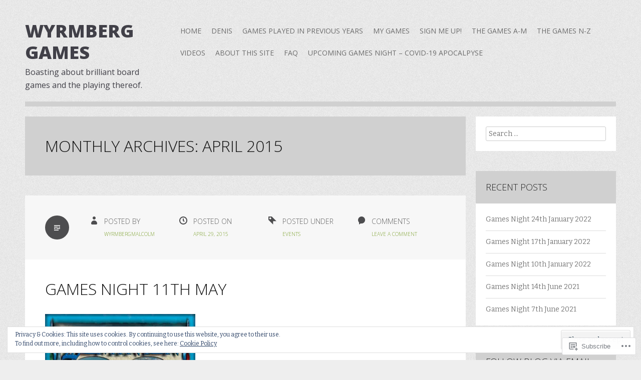

--- FILE ---
content_type: text/html; charset=UTF-8
request_url: https://wyrmbergames.wordpress.com/2015/04/
body_size: 23086
content:
<!DOCTYPE html>
<html lang="en">
<head>
<meta charset="UTF-8">
<meta name="viewport" content="width=device-width">
<title>April | 2015 | Wyrmberg Games</title>
<link rel="profile" href="http://gmpg.org/xfn/11">
<link rel="pingback" href="https://wyrmbergames.wordpress.com/xmlrpc.php">

<meta name='robots' content='max-image-preview:large' />
<link rel='dns-prefetch' href='//s0.wp.com' />
<link rel='dns-prefetch' href='//fonts-api.wp.com' />
<link rel='dns-prefetch' href='//af.pubmine.com' />
<link rel="alternate" type="application/rss+xml" title="Wyrmberg Games &raquo; Feed" href="https://wyrmbergames.wordpress.com/feed/" />
<link rel="alternate" type="application/rss+xml" title="Wyrmberg Games &raquo; Comments Feed" href="https://wyrmbergames.wordpress.com/comments/feed/" />
	<script type="text/javascript">
		/* <![CDATA[ */
		function addLoadEvent(func) {
			var oldonload = window.onload;
			if (typeof window.onload != 'function') {
				window.onload = func;
			} else {
				window.onload = function () {
					oldonload();
					func();
				}
			}
		}
		/* ]]> */
	</script>
	<link crossorigin='anonymous' rel='stylesheet' id='all-css-0-1' href='/wp-content/mu-plugins/widgets/eu-cookie-law/templates/style.css?m=1642463000i&cssminify=yes' type='text/css' media='all' />
<style id='wp-emoji-styles-inline-css'>

	img.wp-smiley, img.emoji {
		display: inline !important;
		border: none !important;
		box-shadow: none !important;
		height: 1em !important;
		width: 1em !important;
		margin: 0 0.07em !important;
		vertical-align: -0.1em !important;
		background: none !important;
		padding: 0 !important;
	}
/*# sourceURL=wp-emoji-styles-inline-css */
</style>
<link crossorigin='anonymous' rel='stylesheet' id='all-css-2-1' href='/wp-content/plugins/gutenberg-core/v22.4.2/build/styles/block-library/style.min.css?m=1769608164i&cssminify=yes' type='text/css' media='all' />
<style id='wp-block-library-inline-css'>
.has-text-align-justify {
	text-align:justify;
}
.has-text-align-justify{text-align:justify;}

/*# sourceURL=wp-block-library-inline-css */
</style><style id='global-styles-inline-css'>
:root{--wp--preset--aspect-ratio--square: 1;--wp--preset--aspect-ratio--4-3: 4/3;--wp--preset--aspect-ratio--3-4: 3/4;--wp--preset--aspect-ratio--3-2: 3/2;--wp--preset--aspect-ratio--2-3: 2/3;--wp--preset--aspect-ratio--16-9: 16/9;--wp--preset--aspect-ratio--9-16: 9/16;--wp--preset--color--black: #000000;--wp--preset--color--cyan-bluish-gray: #abb8c3;--wp--preset--color--white: #ffffff;--wp--preset--color--pale-pink: #f78da7;--wp--preset--color--vivid-red: #cf2e2e;--wp--preset--color--luminous-vivid-orange: #ff6900;--wp--preset--color--luminous-vivid-amber: #fcb900;--wp--preset--color--light-green-cyan: #7bdcb5;--wp--preset--color--vivid-green-cyan: #00d084;--wp--preset--color--pale-cyan-blue: #8ed1fc;--wp--preset--color--vivid-cyan-blue: #0693e3;--wp--preset--color--vivid-purple: #9b51e0;--wp--preset--gradient--vivid-cyan-blue-to-vivid-purple: linear-gradient(135deg,rgb(6,147,227) 0%,rgb(155,81,224) 100%);--wp--preset--gradient--light-green-cyan-to-vivid-green-cyan: linear-gradient(135deg,rgb(122,220,180) 0%,rgb(0,208,130) 100%);--wp--preset--gradient--luminous-vivid-amber-to-luminous-vivid-orange: linear-gradient(135deg,rgb(252,185,0) 0%,rgb(255,105,0) 100%);--wp--preset--gradient--luminous-vivid-orange-to-vivid-red: linear-gradient(135deg,rgb(255,105,0) 0%,rgb(207,46,46) 100%);--wp--preset--gradient--very-light-gray-to-cyan-bluish-gray: linear-gradient(135deg,rgb(238,238,238) 0%,rgb(169,184,195) 100%);--wp--preset--gradient--cool-to-warm-spectrum: linear-gradient(135deg,rgb(74,234,220) 0%,rgb(151,120,209) 20%,rgb(207,42,186) 40%,rgb(238,44,130) 60%,rgb(251,105,98) 80%,rgb(254,248,76) 100%);--wp--preset--gradient--blush-light-purple: linear-gradient(135deg,rgb(255,206,236) 0%,rgb(152,150,240) 100%);--wp--preset--gradient--blush-bordeaux: linear-gradient(135deg,rgb(254,205,165) 0%,rgb(254,45,45) 50%,rgb(107,0,62) 100%);--wp--preset--gradient--luminous-dusk: linear-gradient(135deg,rgb(255,203,112) 0%,rgb(199,81,192) 50%,rgb(65,88,208) 100%);--wp--preset--gradient--pale-ocean: linear-gradient(135deg,rgb(255,245,203) 0%,rgb(182,227,212) 50%,rgb(51,167,181) 100%);--wp--preset--gradient--electric-grass: linear-gradient(135deg,rgb(202,248,128) 0%,rgb(113,206,126) 100%);--wp--preset--gradient--midnight: linear-gradient(135deg,rgb(2,3,129) 0%,rgb(40,116,252) 100%);--wp--preset--font-size--small: 13px;--wp--preset--font-size--medium: 20px;--wp--preset--font-size--large: 36px;--wp--preset--font-size--x-large: 42px;--wp--preset--font-family--albert-sans: 'Albert Sans', sans-serif;--wp--preset--font-family--alegreya: Alegreya, serif;--wp--preset--font-family--arvo: Arvo, serif;--wp--preset--font-family--bodoni-moda: 'Bodoni Moda', serif;--wp--preset--font-family--bricolage-grotesque: 'Bricolage Grotesque', sans-serif;--wp--preset--font-family--cabin: Cabin, sans-serif;--wp--preset--font-family--chivo: Chivo, sans-serif;--wp--preset--font-family--commissioner: Commissioner, sans-serif;--wp--preset--font-family--cormorant: Cormorant, serif;--wp--preset--font-family--courier-prime: 'Courier Prime', monospace;--wp--preset--font-family--crimson-pro: 'Crimson Pro', serif;--wp--preset--font-family--dm-mono: 'DM Mono', monospace;--wp--preset--font-family--dm-sans: 'DM Sans', sans-serif;--wp--preset--font-family--dm-serif-display: 'DM Serif Display', serif;--wp--preset--font-family--domine: Domine, serif;--wp--preset--font-family--eb-garamond: 'EB Garamond', serif;--wp--preset--font-family--epilogue: Epilogue, sans-serif;--wp--preset--font-family--fahkwang: Fahkwang, sans-serif;--wp--preset--font-family--figtree: Figtree, sans-serif;--wp--preset--font-family--fira-sans: 'Fira Sans', sans-serif;--wp--preset--font-family--fjalla-one: 'Fjalla One', sans-serif;--wp--preset--font-family--fraunces: Fraunces, serif;--wp--preset--font-family--gabarito: Gabarito, system-ui;--wp--preset--font-family--ibm-plex-mono: 'IBM Plex Mono', monospace;--wp--preset--font-family--ibm-plex-sans: 'IBM Plex Sans', sans-serif;--wp--preset--font-family--ibarra-real-nova: 'Ibarra Real Nova', serif;--wp--preset--font-family--instrument-serif: 'Instrument Serif', serif;--wp--preset--font-family--inter: Inter, sans-serif;--wp--preset--font-family--josefin-sans: 'Josefin Sans', sans-serif;--wp--preset--font-family--jost: Jost, sans-serif;--wp--preset--font-family--libre-baskerville: 'Libre Baskerville', serif;--wp--preset--font-family--libre-franklin: 'Libre Franklin', sans-serif;--wp--preset--font-family--literata: Literata, serif;--wp--preset--font-family--lora: Lora, serif;--wp--preset--font-family--merriweather: Merriweather, serif;--wp--preset--font-family--montserrat: Montserrat, sans-serif;--wp--preset--font-family--newsreader: Newsreader, serif;--wp--preset--font-family--noto-sans-mono: 'Noto Sans Mono', sans-serif;--wp--preset--font-family--nunito: Nunito, sans-serif;--wp--preset--font-family--open-sans: 'Open Sans', sans-serif;--wp--preset--font-family--overpass: Overpass, sans-serif;--wp--preset--font-family--pt-serif: 'PT Serif', serif;--wp--preset--font-family--petrona: Petrona, serif;--wp--preset--font-family--piazzolla: Piazzolla, serif;--wp--preset--font-family--playfair-display: 'Playfair Display', serif;--wp--preset--font-family--plus-jakarta-sans: 'Plus Jakarta Sans', sans-serif;--wp--preset--font-family--poppins: Poppins, sans-serif;--wp--preset--font-family--raleway: Raleway, sans-serif;--wp--preset--font-family--roboto: Roboto, sans-serif;--wp--preset--font-family--roboto-slab: 'Roboto Slab', serif;--wp--preset--font-family--rubik: Rubik, sans-serif;--wp--preset--font-family--rufina: Rufina, serif;--wp--preset--font-family--sora: Sora, sans-serif;--wp--preset--font-family--source-sans-3: 'Source Sans 3', sans-serif;--wp--preset--font-family--source-serif-4: 'Source Serif 4', serif;--wp--preset--font-family--space-mono: 'Space Mono', monospace;--wp--preset--font-family--syne: Syne, sans-serif;--wp--preset--font-family--texturina: Texturina, serif;--wp--preset--font-family--urbanist: Urbanist, sans-serif;--wp--preset--font-family--work-sans: 'Work Sans', sans-serif;--wp--preset--spacing--20: 0.44rem;--wp--preset--spacing--30: 0.67rem;--wp--preset--spacing--40: 1rem;--wp--preset--spacing--50: 1.5rem;--wp--preset--spacing--60: 2.25rem;--wp--preset--spacing--70: 3.38rem;--wp--preset--spacing--80: 5.06rem;--wp--preset--shadow--natural: 6px 6px 9px rgba(0, 0, 0, 0.2);--wp--preset--shadow--deep: 12px 12px 50px rgba(0, 0, 0, 0.4);--wp--preset--shadow--sharp: 6px 6px 0px rgba(0, 0, 0, 0.2);--wp--preset--shadow--outlined: 6px 6px 0px -3px rgb(255, 255, 255), 6px 6px rgb(0, 0, 0);--wp--preset--shadow--crisp: 6px 6px 0px rgb(0, 0, 0);}:where(body) { margin: 0; }:where(.is-layout-flex){gap: 0.5em;}:where(.is-layout-grid){gap: 0.5em;}body .is-layout-flex{display: flex;}.is-layout-flex{flex-wrap: wrap;align-items: center;}.is-layout-flex > :is(*, div){margin: 0;}body .is-layout-grid{display: grid;}.is-layout-grid > :is(*, div){margin: 0;}body{padding-top: 0px;padding-right: 0px;padding-bottom: 0px;padding-left: 0px;}:root :where(.wp-element-button, .wp-block-button__link){background-color: #32373c;border-width: 0;color: #fff;font-family: inherit;font-size: inherit;font-style: inherit;font-weight: inherit;letter-spacing: inherit;line-height: inherit;padding-top: calc(0.667em + 2px);padding-right: calc(1.333em + 2px);padding-bottom: calc(0.667em + 2px);padding-left: calc(1.333em + 2px);text-decoration: none;text-transform: inherit;}.has-black-color{color: var(--wp--preset--color--black) !important;}.has-cyan-bluish-gray-color{color: var(--wp--preset--color--cyan-bluish-gray) !important;}.has-white-color{color: var(--wp--preset--color--white) !important;}.has-pale-pink-color{color: var(--wp--preset--color--pale-pink) !important;}.has-vivid-red-color{color: var(--wp--preset--color--vivid-red) !important;}.has-luminous-vivid-orange-color{color: var(--wp--preset--color--luminous-vivid-orange) !important;}.has-luminous-vivid-amber-color{color: var(--wp--preset--color--luminous-vivid-amber) !important;}.has-light-green-cyan-color{color: var(--wp--preset--color--light-green-cyan) !important;}.has-vivid-green-cyan-color{color: var(--wp--preset--color--vivid-green-cyan) !important;}.has-pale-cyan-blue-color{color: var(--wp--preset--color--pale-cyan-blue) !important;}.has-vivid-cyan-blue-color{color: var(--wp--preset--color--vivid-cyan-blue) !important;}.has-vivid-purple-color{color: var(--wp--preset--color--vivid-purple) !important;}.has-black-background-color{background-color: var(--wp--preset--color--black) !important;}.has-cyan-bluish-gray-background-color{background-color: var(--wp--preset--color--cyan-bluish-gray) !important;}.has-white-background-color{background-color: var(--wp--preset--color--white) !important;}.has-pale-pink-background-color{background-color: var(--wp--preset--color--pale-pink) !important;}.has-vivid-red-background-color{background-color: var(--wp--preset--color--vivid-red) !important;}.has-luminous-vivid-orange-background-color{background-color: var(--wp--preset--color--luminous-vivid-orange) !important;}.has-luminous-vivid-amber-background-color{background-color: var(--wp--preset--color--luminous-vivid-amber) !important;}.has-light-green-cyan-background-color{background-color: var(--wp--preset--color--light-green-cyan) !important;}.has-vivid-green-cyan-background-color{background-color: var(--wp--preset--color--vivid-green-cyan) !important;}.has-pale-cyan-blue-background-color{background-color: var(--wp--preset--color--pale-cyan-blue) !important;}.has-vivid-cyan-blue-background-color{background-color: var(--wp--preset--color--vivid-cyan-blue) !important;}.has-vivid-purple-background-color{background-color: var(--wp--preset--color--vivid-purple) !important;}.has-black-border-color{border-color: var(--wp--preset--color--black) !important;}.has-cyan-bluish-gray-border-color{border-color: var(--wp--preset--color--cyan-bluish-gray) !important;}.has-white-border-color{border-color: var(--wp--preset--color--white) !important;}.has-pale-pink-border-color{border-color: var(--wp--preset--color--pale-pink) !important;}.has-vivid-red-border-color{border-color: var(--wp--preset--color--vivid-red) !important;}.has-luminous-vivid-orange-border-color{border-color: var(--wp--preset--color--luminous-vivid-orange) !important;}.has-luminous-vivid-amber-border-color{border-color: var(--wp--preset--color--luminous-vivid-amber) !important;}.has-light-green-cyan-border-color{border-color: var(--wp--preset--color--light-green-cyan) !important;}.has-vivid-green-cyan-border-color{border-color: var(--wp--preset--color--vivid-green-cyan) !important;}.has-pale-cyan-blue-border-color{border-color: var(--wp--preset--color--pale-cyan-blue) !important;}.has-vivid-cyan-blue-border-color{border-color: var(--wp--preset--color--vivid-cyan-blue) !important;}.has-vivid-purple-border-color{border-color: var(--wp--preset--color--vivid-purple) !important;}.has-vivid-cyan-blue-to-vivid-purple-gradient-background{background: var(--wp--preset--gradient--vivid-cyan-blue-to-vivid-purple) !important;}.has-light-green-cyan-to-vivid-green-cyan-gradient-background{background: var(--wp--preset--gradient--light-green-cyan-to-vivid-green-cyan) !important;}.has-luminous-vivid-amber-to-luminous-vivid-orange-gradient-background{background: var(--wp--preset--gradient--luminous-vivid-amber-to-luminous-vivid-orange) !important;}.has-luminous-vivid-orange-to-vivid-red-gradient-background{background: var(--wp--preset--gradient--luminous-vivid-orange-to-vivid-red) !important;}.has-very-light-gray-to-cyan-bluish-gray-gradient-background{background: var(--wp--preset--gradient--very-light-gray-to-cyan-bluish-gray) !important;}.has-cool-to-warm-spectrum-gradient-background{background: var(--wp--preset--gradient--cool-to-warm-spectrum) !important;}.has-blush-light-purple-gradient-background{background: var(--wp--preset--gradient--blush-light-purple) !important;}.has-blush-bordeaux-gradient-background{background: var(--wp--preset--gradient--blush-bordeaux) !important;}.has-luminous-dusk-gradient-background{background: var(--wp--preset--gradient--luminous-dusk) !important;}.has-pale-ocean-gradient-background{background: var(--wp--preset--gradient--pale-ocean) !important;}.has-electric-grass-gradient-background{background: var(--wp--preset--gradient--electric-grass) !important;}.has-midnight-gradient-background{background: var(--wp--preset--gradient--midnight) !important;}.has-small-font-size{font-size: var(--wp--preset--font-size--small) !important;}.has-medium-font-size{font-size: var(--wp--preset--font-size--medium) !important;}.has-large-font-size{font-size: var(--wp--preset--font-size--large) !important;}.has-x-large-font-size{font-size: var(--wp--preset--font-size--x-large) !important;}.has-albert-sans-font-family{font-family: var(--wp--preset--font-family--albert-sans) !important;}.has-alegreya-font-family{font-family: var(--wp--preset--font-family--alegreya) !important;}.has-arvo-font-family{font-family: var(--wp--preset--font-family--arvo) !important;}.has-bodoni-moda-font-family{font-family: var(--wp--preset--font-family--bodoni-moda) !important;}.has-bricolage-grotesque-font-family{font-family: var(--wp--preset--font-family--bricolage-grotesque) !important;}.has-cabin-font-family{font-family: var(--wp--preset--font-family--cabin) !important;}.has-chivo-font-family{font-family: var(--wp--preset--font-family--chivo) !important;}.has-commissioner-font-family{font-family: var(--wp--preset--font-family--commissioner) !important;}.has-cormorant-font-family{font-family: var(--wp--preset--font-family--cormorant) !important;}.has-courier-prime-font-family{font-family: var(--wp--preset--font-family--courier-prime) !important;}.has-crimson-pro-font-family{font-family: var(--wp--preset--font-family--crimson-pro) !important;}.has-dm-mono-font-family{font-family: var(--wp--preset--font-family--dm-mono) !important;}.has-dm-sans-font-family{font-family: var(--wp--preset--font-family--dm-sans) !important;}.has-dm-serif-display-font-family{font-family: var(--wp--preset--font-family--dm-serif-display) !important;}.has-domine-font-family{font-family: var(--wp--preset--font-family--domine) !important;}.has-eb-garamond-font-family{font-family: var(--wp--preset--font-family--eb-garamond) !important;}.has-epilogue-font-family{font-family: var(--wp--preset--font-family--epilogue) !important;}.has-fahkwang-font-family{font-family: var(--wp--preset--font-family--fahkwang) !important;}.has-figtree-font-family{font-family: var(--wp--preset--font-family--figtree) !important;}.has-fira-sans-font-family{font-family: var(--wp--preset--font-family--fira-sans) !important;}.has-fjalla-one-font-family{font-family: var(--wp--preset--font-family--fjalla-one) !important;}.has-fraunces-font-family{font-family: var(--wp--preset--font-family--fraunces) !important;}.has-gabarito-font-family{font-family: var(--wp--preset--font-family--gabarito) !important;}.has-ibm-plex-mono-font-family{font-family: var(--wp--preset--font-family--ibm-plex-mono) !important;}.has-ibm-plex-sans-font-family{font-family: var(--wp--preset--font-family--ibm-plex-sans) !important;}.has-ibarra-real-nova-font-family{font-family: var(--wp--preset--font-family--ibarra-real-nova) !important;}.has-instrument-serif-font-family{font-family: var(--wp--preset--font-family--instrument-serif) !important;}.has-inter-font-family{font-family: var(--wp--preset--font-family--inter) !important;}.has-josefin-sans-font-family{font-family: var(--wp--preset--font-family--josefin-sans) !important;}.has-jost-font-family{font-family: var(--wp--preset--font-family--jost) !important;}.has-libre-baskerville-font-family{font-family: var(--wp--preset--font-family--libre-baskerville) !important;}.has-libre-franklin-font-family{font-family: var(--wp--preset--font-family--libre-franklin) !important;}.has-literata-font-family{font-family: var(--wp--preset--font-family--literata) !important;}.has-lora-font-family{font-family: var(--wp--preset--font-family--lora) !important;}.has-merriweather-font-family{font-family: var(--wp--preset--font-family--merriweather) !important;}.has-montserrat-font-family{font-family: var(--wp--preset--font-family--montserrat) !important;}.has-newsreader-font-family{font-family: var(--wp--preset--font-family--newsreader) !important;}.has-noto-sans-mono-font-family{font-family: var(--wp--preset--font-family--noto-sans-mono) !important;}.has-nunito-font-family{font-family: var(--wp--preset--font-family--nunito) !important;}.has-open-sans-font-family{font-family: var(--wp--preset--font-family--open-sans) !important;}.has-overpass-font-family{font-family: var(--wp--preset--font-family--overpass) !important;}.has-pt-serif-font-family{font-family: var(--wp--preset--font-family--pt-serif) !important;}.has-petrona-font-family{font-family: var(--wp--preset--font-family--petrona) !important;}.has-piazzolla-font-family{font-family: var(--wp--preset--font-family--piazzolla) !important;}.has-playfair-display-font-family{font-family: var(--wp--preset--font-family--playfair-display) !important;}.has-plus-jakarta-sans-font-family{font-family: var(--wp--preset--font-family--plus-jakarta-sans) !important;}.has-poppins-font-family{font-family: var(--wp--preset--font-family--poppins) !important;}.has-raleway-font-family{font-family: var(--wp--preset--font-family--raleway) !important;}.has-roboto-font-family{font-family: var(--wp--preset--font-family--roboto) !important;}.has-roboto-slab-font-family{font-family: var(--wp--preset--font-family--roboto-slab) !important;}.has-rubik-font-family{font-family: var(--wp--preset--font-family--rubik) !important;}.has-rufina-font-family{font-family: var(--wp--preset--font-family--rufina) !important;}.has-sora-font-family{font-family: var(--wp--preset--font-family--sora) !important;}.has-source-sans-3-font-family{font-family: var(--wp--preset--font-family--source-sans-3) !important;}.has-source-serif-4-font-family{font-family: var(--wp--preset--font-family--source-serif-4) !important;}.has-space-mono-font-family{font-family: var(--wp--preset--font-family--space-mono) !important;}.has-syne-font-family{font-family: var(--wp--preset--font-family--syne) !important;}.has-texturina-font-family{font-family: var(--wp--preset--font-family--texturina) !important;}.has-urbanist-font-family{font-family: var(--wp--preset--font-family--urbanist) !important;}.has-work-sans-font-family{font-family: var(--wp--preset--font-family--work-sans) !important;}
/*# sourceURL=global-styles-inline-css */
</style>

<style id='classic-theme-styles-inline-css'>
.wp-block-button__link{background-color:#32373c;border-radius:9999px;box-shadow:none;color:#fff;font-size:1.125em;padding:calc(.667em + 2px) calc(1.333em + 2px);text-decoration:none}.wp-block-file__button{background:#32373c;color:#fff}.wp-block-accordion-heading{margin:0}.wp-block-accordion-heading__toggle{background-color:inherit!important;color:inherit!important}.wp-block-accordion-heading__toggle:not(:focus-visible){outline:none}.wp-block-accordion-heading__toggle:focus,.wp-block-accordion-heading__toggle:hover{background-color:inherit!important;border:none;box-shadow:none;color:inherit;padding:var(--wp--preset--spacing--20,1em) 0;text-decoration:none}.wp-block-accordion-heading__toggle:focus-visible{outline:auto;outline-offset:0}
/*# sourceURL=/wp-content/plugins/gutenberg-core/v22.4.2/build/styles/block-library/classic.min.css */
</style>
<link crossorigin='anonymous' rel='stylesheet' id='all-css-4-1' href='/_static/??-eJx9jtEKwjAMRX/INNQNnQ/it6xd0GrThaXd0K+3IkxB8CUPl3PuDS4CfkyZUkaJ5RySoh9dHP1NcWtsZyxoYIkEE82mxSFoXgnQfI9kvOoGv4q4wKdropqz9PlFMA2hp0hcsX/aItUB52QiVaiXQ2HIlyrqj/eOUYrDR51LuH514qPdt3Z3aJq2uz4BUt9WhA==&cssminify=yes' type='text/css' media='all' />
<link rel='stylesheet' id='zoren-bitter-css' href='https://fonts-api.wp.com/css?family=Bitter:400,700,400italic' media='all' />
<link rel='stylesheet' id='zoren-open-sans-css' href='https://fonts-api.wp.com/css?family=Open+Sans:300italic,400italic,600italic,700italic,800italic,400,300,600,700,800' media='all' />
<link crossorigin='anonymous' rel='stylesheet' id='all-css-8-1' href='/_static/??-eJx9jsEKwjAQRH/IuFQr9SJ+irRhjanJbshuKPXrTcFDQPE2D+YNA0sylkmRFGIxKRTnSWBGTaN9fhgiM8HNkwWHhNlXQ37HvRXZQTOqD4wokMoEL85IsK2IrgHNkizHL6F5kXEK7Gp0UFsN/pMcsglsR/X1cwvmHkafN/UaL91wOh7O/dD18xs38WDc&cssminify=yes' type='text/css' media='all' />
<link crossorigin='anonymous' rel='stylesheet' id='print-css-9-1' href='/wp-content/mu-plugins/global-print/global-print.css?m=1465851035i&cssminify=yes' type='text/css' media='print' />
<style id='jetpack-global-styles-frontend-style-inline-css'>
:root { --font-headings: unset; --font-base: unset; --font-headings-default: -apple-system,BlinkMacSystemFont,"Segoe UI",Roboto,Oxygen-Sans,Ubuntu,Cantarell,"Helvetica Neue",sans-serif; --font-base-default: -apple-system,BlinkMacSystemFont,"Segoe UI",Roboto,Oxygen-Sans,Ubuntu,Cantarell,"Helvetica Neue",sans-serif;}
/*# sourceURL=jetpack-global-styles-frontend-style-inline-css */
</style>
<link crossorigin='anonymous' rel='stylesheet' id='all-css-12-1' href='/wp-content/themes/h4/global.css?m=1420737423i&cssminify=yes' type='text/css' media='all' />
<script type="text/javascript" id="wpcom-actionbar-placeholder-js-extra">
/* <![CDATA[ */
var actionbardata = {"siteID":"58911929","postID":"0","siteURL":"https://wyrmbergames.wordpress.com","xhrURL":"https://wyrmbergames.wordpress.com/wp-admin/admin-ajax.php","nonce":"b9bce9586f","isLoggedIn":"","statusMessage":"","subsEmailDefault":"instantly","proxyScriptUrl":"https://s0.wp.com/wp-content/js/wpcom-proxy-request.js?m=1513050504i&amp;ver=20211021","i18n":{"followedText":"New posts from this site will now appear in your \u003Ca href=\"https://wordpress.com/reader\"\u003EReader\u003C/a\u003E","foldBar":"Collapse this bar","unfoldBar":"Expand this bar","shortLinkCopied":"Shortlink copied to clipboard."}};
//# sourceURL=wpcom-actionbar-placeholder-js-extra
/* ]]> */
</script>
<script type="text/javascript" id="jetpack-mu-wpcom-settings-js-before">
/* <![CDATA[ */
var JETPACK_MU_WPCOM_SETTINGS = {"assetsUrl":"https://s0.wp.com/wp-content/mu-plugins/jetpack-mu-wpcom-plugin/moon/jetpack_vendor/automattic/jetpack-mu-wpcom/src/build/"};
//# sourceURL=jetpack-mu-wpcom-settings-js-before
/* ]]> */
</script>
<script crossorigin='anonymous' type='text/javascript'  src='/_static/??-eJyFjcsOwiAQRX/I6dSa+lgYvwWBEAgMOAPW/n3bqIk7V2dxT87FqYDOVC1VDIIcKxTOr7kLssN186RjM1a2MTya5fmDLnn6K0HyjlW1v/L37R6zgxKb8yQ4ZTbKCOioRN4hnQo+hw1AmcCZwmvilq7709CPh/54voQFmNpFWg=='></script>
<script type="text/javascript" id="rlt-proxy-js-after">
/* <![CDATA[ */
	rltInitialize( {"token":null,"iframeOrigins":["https:\/\/widgets.wp.com"]} );
//# sourceURL=rlt-proxy-js-after
/* ]]> */
</script>
<link rel="EditURI" type="application/rsd+xml" title="RSD" href="https://wyrmbergames.wordpress.com/xmlrpc.php?rsd" />
<meta name="generator" content="WordPress.com" />

<!-- Jetpack Open Graph Tags -->
<meta property="og:type" content="website" />
<meta property="og:title" content="April 2015 &#8211; Wyrmberg Games" />
<meta property="og:site_name" content="Wyrmberg Games" />
<meta property="og:image" content="https://wyrmbergames.wordpress.com/wp-content/uploads/2016/05/mc.gif?w=65" />
<meta property="og:image:width" content="200" />
<meta property="og:image:height" content="200" />
<meta property="og:image:alt" content="" />
<meta property="og:locale" content="en_US" />
<meta property="fb:app_id" content="249643311490" />

<!-- End Jetpack Open Graph Tags -->
<link rel='openid.server' href='https://wyrmbergames.wordpress.com/?openidserver=1' />
<link rel='openid.delegate' href='https://wyrmbergames.wordpress.com/' />
<link rel="search" type="application/opensearchdescription+xml" href="https://wyrmbergames.wordpress.com/osd.xml" title="Wyrmberg Games" />
<link rel="search" type="application/opensearchdescription+xml" href="https://s1.wp.com/opensearch.xml" title="WordPress.com" />
<style type="text/css">.recentcomments a{display:inline !important;padding:0 !important;margin:0 !important;}</style>		<style type="text/css">
			.recentcomments a {
				display: inline !important;
				padding: 0 !important;
				margin: 0 !important;
			}

			table.recentcommentsavatartop img.avatar, table.recentcommentsavatarend img.avatar {
				border: 0px;
				margin: 0;
			}

			table.recentcommentsavatartop a, table.recentcommentsavatarend a {
				border: 0px !important;
				background-color: transparent !important;
			}

			td.recentcommentsavatarend, td.recentcommentsavatartop {
				padding: 0px 0px 1px 0px;
				margin: 0px;
			}

			td.recentcommentstextend {
				border: none !important;
				padding: 0px 0px 2px 10px;
			}

			.rtl td.recentcommentstextend {
				padding: 0px 10px 2px 0px;
			}

			td.recentcommentstexttop {
				border: none;
				padding: 0px 0px 0px 10px;
			}

			.rtl td.recentcommentstexttop {
				padding: 0px 10px 0px 0px;
			}
		</style>
		<meta name="description" content="2 posts published by wyrmbergmalcolm during April 2015" />
<style type="text/css" id="custom-background-css">
body.custom-background { background-image: url("https://s0.wp.com/wp-content/themes/pub/zoren/images/body.png?m=1375425529i"); background-position: left top; background-size: auto; background-repeat: repeat; background-attachment: scroll; }
</style>
	<script type="text/javascript">
/* <![CDATA[ */
var wa_client = {}; wa_client.cmd = []; wa_client.config = { 'blog_id': 58911929, 'blog_language': 'en', 'is_wordads': true, 'hosting_type': 1, 'afp_account_id': 'pub-4455914788784410', 'afp_host_id': 5038568878849053, 'theme': 'pub/zoren', '_': { 'title': 'Advertisement', 'privacy_settings': 'Privacy Settings' }, 'formats': [ 'belowpost', 'bottom_sticky', 'sidebar_sticky_right', 'sidebar', 'top', 'shortcode', 'gutenberg_rectangle', 'gutenberg_leaderboard', 'gutenberg_mobile_leaderboard', 'gutenberg_skyscraper' ] };
/* ]]> */
</script>
		<script type="text/javascript">

			window.doNotSellCallback = function() {

				var linkElements = [
					'a[href="https://wordpress.com/?ref=footer_blog"]',
					'a[href="https://wordpress.com/?ref=footer_website"]',
					'a[href="https://wordpress.com/?ref=vertical_footer"]',
					'a[href^="https://wordpress.com/?ref=footer_segment_"]',
				].join(',');

				var dnsLink = document.createElement( 'a' );
				dnsLink.href = 'https://wordpress.com/advertising-program-optout/';
				dnsLink.classList.add( 'do-not-sell-link' );
				dnsLink.rel = 'nofollow';
				dnsLink.style.marginLeft = '0.5em';
				dnsLink.textContent = 'Do Not Sell or Share My Personal Information';

				var creditLinks = document.querySelectorAll( linkElements );

				if ( 0 === creditLinks.length ) {
					return false;
				}

				Array.prototype.forEach.call( creditLinks, function( el ) {
					el.insertAdjacentElement( 'afterend', dnsLink );
				});

				return true;
			};

		</script>
		<link rel="icon" href="https://wyrmbergames.wordpress.com/wp-content/uploads/2016/05/mc.gif?w=32" sizes="32x32" />
<link rel="icon" href="https://wyrmbergames.wordpress.com/wp-content/uploads/2016/05/mc.gif?w=65" sizes="192x192" />
<link rel="apple-touch-icon" href="https://wyrmbergames.wordpress.com/wp-content/uploads/2016/05/mc.gif?w=65" />
<meta name="msapplication-TileImage" content="https://wyrmbergames.wordpress.com/wp-content/uploads/2016/05/mc.gif?w=65" />
<script type="text/javascript">
	window.google_analytics_uacct = "UA-52447-2";
</script>

<script type="text/javascript">
	var _gaq = _gaq || [];
	_gaq.push(['_setAccount', 'UA-52447-2']);
	_gaq.push(['_gat._anonymizeIp']);
	_gaq.push(['_setDomainName', 'wordpress.com']);
	_gaq.push(['_initData']);
	_gaq.push(['_trackPageview']);

	(function() {
		var ga = document.createElement('script'); ga.type = 'text/javascript'; ga.async = true;
		ga.src = ('https:' == document.location.protocol ? 'https://ssl' : 'http://www') + '.google-analytics.com/ga.js';
		(document.getElementsByTagName('head')[0] || document.getElementsByTagName('body')[0]).appendChild(ga);
	})();
</script>
<link crossorigin='anonymous' rel='stylesheet' id='all-css-0-3' href='/_static/??-eJyVjkEKwkAMRS9kG2rR4kI8irTpIGknyTCZ0OtXsRXc6fJ9Ho8PS6pQpQQpwF6l6A8SgymU1OO8MbCqwJ0EYYiKs4EtlEKu0ewAvxdYR4/BAPusbiF+pH34N/i+5BRHMB8MM6VC+pS/qGaSV/nG16Y7tZfu3DbHaQXdH15M&cssminify=yes' type='text/css' media='all' />
</head>

<body class="archive date custom-background wp-theme-pubzoren customizer-styles-applied jetpack-reblog-enabled">
<div id="page" class="hfeed site">
		<header id="masthead" class="site-header" role="banner">
		<div class="site-branding">
			<h1 class="site-title"><a href="https://wyrmbergames.wordpress.com/" title="Wyrmberg Games" rel="home">Wyrmberg Games</a></h1>
			<h2 class="site-description">Boasting about brilliant board games and the playing thereof.</h2>
		</div>

		<nav id="site-navigation" class="main-navigation" role="navigation">
			<h1 class="menu-toggle">Menu</h1>
			<div class="screen-reader-text skip-link"><a href="#content" title="Skip to content">Skip to content</a></div>

			<div class="menu"><ul>
<li ><a href="https://wyrmbergames.wordpress.com/">Home</a></li><li class="page_item page-item-958"><a href="https://wyrmbergames.wordpress.com/denis/">Denis</a></li>
<li class="page_item page-item-3605"><a href="https://wyrmbergames.wordpress.com/games-played-in-previous-years/">Games Played In Previous&nbsp;Years</a></li>
<li class="page_item page-item-5"><a href="https://wyrmbergames.wordpress.com/5-2/">My Games</a></li>
<li class="page_item page-item-2492"><a href="https://wyrmbergames.wordpress.com/sign-me-up/">Sign me up!</a></li>
<li class="page_item page-item-59 page_item_has_children"><a href="https://wyrmbergames.wordpress.com/the-games-a-z/">The Games A-M</a>
<ul class='children'>
	<li class="page_item page-item-216"><a href="https://wyrmbergames.wordpress.com/the-games-a-z/agricola/">Agricola</a></li>
	<li class="page_item page-item-385"><a href="https://wyrmbergames.wordpress.com/the-games-a-z/boss-monster/">Boss Monster</a></li>
	<li class="page_item page-item-279"><a href="https://wyrmbergames.wordpress.com/the-games-a-z/cosmic-encounter/">Cosmic Encounter</a></li>
	<li class="page_item page-item-124"><a href="https://wyrmbergames.wordpress.com/the-games-a-z/cthulhu-gloom/">Cthulhu Gloom</a></li>
	<li class="page_item page-item-71"><a href="https://wyrmbergames.wordpress.com/the-games-a-z/dominion/">Dominion</a></li>
	<li class="page_item page-item-121"><a href="https://wyrmbergames.wordpress.com/the-games-a-z/eketorp/">Eketorp</a></li>
	<li class="page_item page-item-68"><a href="https://wyrmbergames.wordpress.com/the-games-a-z/fluxx/">Fluxx</a></li>
	<li class="page_item page-item-1065"><a href="https://wyrmbergames.wordpress.com/the-games-a-z/the-fury-of-dracula/">The Fury Of&nbsp;Dracula</a></li>
	<li class="page_item page-item-218"><a href="https://wyrmbergames.wordpress.com/the-games-a-z/mag-blast/">Mag-Blast</a></li>
	<li class="page_item page-item-458"><a href="https://wyrmbergames.wordpress.com/the-games-a-z/mcmulti/">McMulti</a></li>
	<li class="page_item page-item-324"><a href="https://wyrmbergames.wordpress.com/the-games-a-z/munchkin/">Munchkin</a></li>
</ul>
</li>
<li class="page_item page-item-800 page_item_has_children"><a href="https://wyrmbergames.wordpress.com/the-games-n-z/">The Games N-Z</a>
<ul class='children'>
	<li class="page_item page-item-302"><a href="https://wyrmbergames.wordpress.com/the-games-n-z/power-grid/">Power Grid</a></li>
	<li class="page_item page-item-66"><a href="https://wyrmbergames.wordpress.com/the-games-n-z/puerto-rico/">Puerto Rico</a></li>
	<li class="page_item page-item-141"><a href="https://wyrmbergames.wordpress.com/the-games-n-z/quarriors/">Quarriors!</a></li>
	<li class="page_item page-item-64"><a href="https://wyrmbergames.wordpress.com/the-games-n-z/railroad-tycoon/">Railroad Tycoon</a></li>
	<li class="page_item page-item-176"><a href="https://wyrmbergames.wordpress.com/the-games-n-z/risk-starcraft/">Risk: StarCraft</a></li>
	<li class="page_item page-item-263"><a href="https://wyrmbergames.wordpress.com/the-games-n-z/samurai-the-card-game/">Samurai The Card&nbsp;Game</a></li>
	<li class="page_item page-item-220"><a href="https://wyrmbergames.wordpress.com/the-games-n-z/scotland-yard/">Scotland Yard</a></li>
	<li class="page_item page-item-352"><a href="https://wyrmbergames.wordpress.com/the-games-n-z/7-wonders/">7 Wonders</a></li>
	<li class="page_item page-item-1409"><a href="https://wyrmbergames.wordpress.com/the-games-n-z/small-world-2/">Small World</a></li>
	<li class="page_item page-item-773"><a href="https://wyrmbergames.wordpress.com/the-games-n-z/smash-up/">Smash Up</a></li>
	<li class="page_item page-item-93"><a href="https://wyrmbergames.wordpress.com/the-games-n-z/space-crusade/">Space Crusade</a></li>
	<li class="page_item page-item-257"><a href="https://wyrmbergames.wordpress.com/the-games-n-z/starcraft-the-board-game/">StarCraft The Board&nbsp;Game</a></li>
	<li class="page_item page-item-387"><a href="https://wyrmbergames.wordpress.com/the-games-n-z/ticket-to-ride/">Ticket To Ride</a></li>
	<li class="page_item page-item-156"><a href="https://wyrmbergames.wordpress.com/the-games-n-z/trains/">Trains</a></li>
</ul>
</li>
<li class="page_item page-item-2442"><a href="https://wyrmbergames.wordpress.com/videos/">Videos</a></li>
<li class="page_item page-item-1"><a href="https://wyrmbergames.wordpress.com/about/">About this site</a></li>
<li class="page_item page-item-190"><a href="https://wyrmbergames.wordpress.com/faq/">FAQ</a></li>
<li class="page_item page-item-1912"><a href="https://wyrmbergames.wordpress.com/news/upcoming-games-night/">Upcoming Games Night &#8211; COVID-19&nbsp;Apocalpyse</a></li>
</ul></div>
		</nav><!-- #site-navigation -->
	</header><!-- #masthead -->

	
	<div id="main" class="site-main">
	<section id="primary" class="content-area">
		<div id="content" class="site-content" role="main">

		
			<header class="page-header">
				<h1 class="page-title">
					Monthly Archives: <span>April 2015</span>				</h1>
							</header><!-- .page-header -->

						
				
<article id="post-413" class="post-413 post type-post status-publish format-standard hentry category-events tag-bedford tag-board-game tag-riverfield-drive">

	
		<div class="entry-meta clear">

					<span class="entry-format-badge genericon genericon-standard"><span class="screen-reader-text">Standard</span></span>
		
		<div class="author-meta ">
			<p>Posted by</p>
			<span><a href="https://wyrmbergames.wordpress.com/author/wyrmbergmalcolm/" title="Posts by wyrmbergmalcolm" rel="author">wyrmbergmalcolm</a></span>
		</div>
		<div class="clock-meta">
			<p>Posted on</p>
			<span><a href="https://wyrmbergames.wordpress.com/2015/04/29/" rel="bookmark" title="12:49 pm">April 29, 2015</a></span>
		</div>
		<div class="category-meta">
			<p>Posted under</p>
			<span> <a href="https://wyrmbergames.wordpress.com/category/events/" rel="category tag">Events</a></span>
		</div>

				<div class="discussion-meta">
			<p>Comments</p>
			<span><a href="https://wyrmbergames.wordpress.com/2015/04/29/games-night-11th-may/#respond">Leave a comment</a></span>
		</div>
			</div><!-- .entry-meta -->
	
	<h1 class="entry-title"><a href="https://wyrmbergames.wordpress.com/2015/04/29/games-night-11th-may/" rel="bookmark">Games Night 11th&nbsp;May</a></h1>
		<div class="entry-content clear">
		<p><a href="https://wyrmbergames.wordpress.com/wp-content/uploads/2015/04/ds.jpg"><img data-attachment-id="421" data-permalink="https://wyrmbergames.wordpress.com/2015/04/29/games-night-11th-may/ds/#main" data-orig-file="https://wyrmbergames.wordpress.com/wp-content/uploads/2015/04/ds.jpg" data-orig-size="837,838" data-comments-opened="1" data-image-meta="{&quot;aperture&quot;:&quot;0&quot;,&quot;credit&quot;:&quot;&quot;,&quot;camera&quot;:&quot;&quot;,&quot;caption&quot;:&quot;&quot;,&quot;created_timestamp&quot;:&quot;0&quot;,&quot;copyright&quot;:&quot;&quot;,&quot;focal_length&quot;:&quot;0&quot;,&quot;iso&quot;:&quot;0&quot;,&quot;shutter_speed&quot;:&quot;0&quot;,&quot;title&quot;:&quot;&quot;,&quot;orientation&quot;:&quot;1&quot;}" data-image-title="DS" data-image-description="" data-image-caption="" data-medium-file="https://wyrmbergames.wordpress.com/wp-content/uploads/2015/04/ds.jpg?w=300" data-large-file="https://wyrmbergames.wordpress.com/wp-content/uploads/2015/04/ds.jpg?w=800" src="https://wyrmbergames.wordpress.com/wp-content/uploads/2015/04/ds.jpg?w=300&#038;h=300" alt="DS" width="300" height="300" class="alignnone size-medium wp-image-421" srcset="https://wyrmbergames.wordpress.com/wp-content/uploads/2015/04/ds.jpg?w=300 300w, https://wyrmbergames.wordpress.com/wp-content/uploads/2015/04/ds.jpg?w=600 600w, https://wyrmbergames.wordpress.com/wp-content/uploads/2015/04/ds.jpg?w=150 150w" sizes="(max-width: 300px) 100vw, 300px" /></a><br />
With PH getting Dominion for his birthday, it was only natural that this was the game of the night. Of course, the long-absent Dominion owner PN also managed to join us.</p>
<p>2 rounds were played using suggested decks from the Seaside expansion.</p>
<p>Round 1: Reach For Tomorrow<br />
The Cards: Adventurer, Cellar, Council Room, Cutpurse, Ghost Ship, Lookout, Sea Hag, Spy, Treasure Map, Village<br />
This saw a low-scoring game thanks to many a Sea Hag being bandied about.<br />
Final score:<br />
MC: 9<br />
PH: 14<br />
PM: 26<br />
PN: 14</p>
<p>Round 2: Repetition<br />
The Cards: Caravan, Chancellor, Explorer, Festival, Militia, Outpost, Pearl Diver, Pirate Ship, Treasury, Workshop<br />
Pirate Ships aplenty here meant that an awful lot of cash cards were trashed cards and a longer game.<br />
Final score:<br />
MC: 19<br />
PH: 37<br />
PM: 21<br />
PN: 43</p>
<p>Following this was PN&#8217;s introduction to:<br />
<a href="https://wyrmbergames.wordpress.com/wp-content/uploads/2015/02/boss_monster_box_art.jpg"><img data-attachment-id="378" data-permalink="https://wyrmbergames.wordpress.com/2015/02/19/games-night-16th-february/boss_monster_box_art/#main" data-orig-file="https://wyrmbergames.wordpress.com/wp-content/uploads/2015/02/boss_monster_box_art.jpg" data-orig-size="300,402" data-comments-opened="1" data-image-meta="{&quot;aperture&quot;:&quot;0&quot;,&quot;credit&quot;:&quot;&quot;,&quot;camera&quot;:&quot;&quot;,&quot;caption&quot;:&quot;&quot;,&quot;created_timestamp&quot;:&quot;0&quot;,&quot;copyright&quot;:&quot;&quot;,&quot;focal_length&quot;:&quot;0&quot;,&quot;iso&quot;:&quot;0&quot;,&quot;shutter_speed&quot;:&quot;0&quot;,&quot;title&quot;:&quot;&quot;,&quot;orientation&quot;:&quot;0&quot;}" data-image-title="Boss_Monster_Box_Art" data-image-description="" data-image-caption="" data-medium-file="https://wyrmbergames.wordpress.com/wp-content/uploads/2015/02/boss_monster_box_art.jpg?w=224" data-large-file="https://wyrmbergames.wordpress.com/wp-content/uploads/2015/02/boss_monster_box_art.jpg?w=300" src="https://wyrmbergames.wordpress.com/wp-content/uploads/2015/02/boss_monster_box_art.jpg?w=224&#038;h=300" alt="Boss_Monster_Box_Art" width="224" height="300" class="alignnone size-medium wp-image-378" srcset="https://wyrmbergames.wordpress.com/wp-content/uploads/2015/02/boss_monster_box_art.jpg?w=224 224w, https://wyrmbergames.wordpress.com/wp-content/uploads/2015/02/boss_monster_box_art.jpg?w=112 112w, https://wyrmbergames.wordpress.com/wp-content/uploads/2015/02/boss_monster_box_art.jpg 300w" sizes="(max-width: 224px) 100vw, 224px" /></a><br />
MC: Seducia 9<br />
PH: Gorgona 11<br />
PM: Draculord 5<br />
PN: Robobo 2</p>
					</div><!-- .entry-content -->
	
</article><!-- #post-413 -->
			
				
<article id="post-407" class="post-407 post type-post status-publish format-standard hentry category-events">

	
		<div class="entry-meta clear">

					<span class="entry-format-badge genericon genericon-standard"><span class="screen-reader-text">Standard</span></span>
		
		<div class="author-meta ">
			<p>Posted by</p>
			<span><a href="https://wyrmbergames.wordpress.com/author/wyrmbergmalcolm/" title="Posts by wyrmbergmalcolm" rel="author">wyrmbergmalcolm</a></span>
		</div>
		<div class="clock-meta">
			<p>Posted on</p>
			<span><a href="https://wyrmbergames.wordpress.com/2015/04/16/" rel="bookmark" title="9:06 am">April 16, 2015</a></span>
		</div>
		<div class="category-meta">
			<p>Posted under</p>
			<span> <a href="https://wyrmbergames.wordpress.com/category/events/" rel="category tag">Events</a></span>
		</div>

				<div class="discussion-meta">
			<p>Comments</p>
			<span><a href="https://wyrmbergames.wordpress.com/2015/04/16/games-night-20th-april/#respond">Leave a comment</a></span>
		</div>
			</div><!-- .entry-meta -->
	
	<h1 class="entry-title"><a href="https://wyrmbergames.wordpress.com/2015/04/16/games-night-20th-april/" rel="bookmark">Games Night 20th&nbsp;April</a></h1>
		<div class="entry-content clear">
		<p>9 votes and 9 different games voted on.<br />
With just 3 players this week we settled on Puerto Rico.<br />
<a href="https://wyrmbergames.wordpress.com/wp-content/uploads/2013/11/puerto1.jpg"><img data-attachment-id="33" data-permalink="https://wyrmbergames.wordpress.com/2013/11/08/games-night-monday-11th-november-at-the-wyrmberg/puerto/#main" data-orig-file="https://wyrmbergames.wordpress.com/wp-content/uploads/2013/11/puerto1.jpg" data-orig-size="209,300" data-comments-opened="1" data-image-meta="{&quot;aperture&quot;:&quot;0&quot;,&quot;credit&quot;:&quot;&quot;,&quot;camera&quot;:&quot;&quot;,&quot;caption&quot;:&quot;&quot;,&quot;created_timestamp&quot;:&quot;0&quot;,&quot;copyright&quot;:&quot;&quot;,&quot;focal_length&quot;:&quot;0&quot;,&quot;iso&quot;:&quot;0&quot;,&quot;shutter_speed&quot;:&quot;0&quot;,&quot;title&quot;:&quot;&quot;}" data-image-title="puerto" data-image-description="" data-image-caption="" data-medium-file="https://wyrmbergames.wordpress.com/wp-content/uploads/2013/11/puerto1.jpg?w=209" data-large-file="https://wyrmbergames.wordpress.com/wp-content/uploads/2013/11/puerto1.jpg?w=209" src="https://wyrmbergames.wordpress.com/wp-content/uploads/2013/11/puerto1.jpg?w=800" alt="puerto"   class="alignnone size-full wp-image-33" srcset="https://wyrmbergames.wordpress.com/wp-content/uploads/2013/11/puerto1.jpg 209w, https://wyrmbergames.wordpress.com/wp-content/uploads/2013/11/puerto1.jpg?w=105&amp;h=150 105w" sizes="(max-width: 209px) 100vw, 209px" /></a><br />
MC did his best to re-enact the Boston Tea Party by bunging the majority of his goods into the sea. No mention in history of the Puerto Rico Indigo Party, though.<br />
Final scores:<br />
MC: 49<br />
PH: 57<br />
PM: 65</p>
<p>There was a weird shadow over Bedford so we summoned Cthulhu Gloom from Innsmouth.<br />
<a href="https://wyrmbergames.wordpress.com/wp-content/uploads/2014/01/cthulhu-gloom.jpg"><img data-attachment-id="113" data-permalink="https://wyrmbergames.wordpress.com/2014/01/07/games-night-13th-january/cthulhu-gloom/#main" data-orig-file="https://wyrmbergames.wordpress.com/wp-content/uploads/2014/01/cthulhu-gloom.jpg" data-orig-size="500,330" data-comments-opened="1" data-image-meta="{&quot;aperture&quot;:&quot;0&quot;,&quot;credit&quot;:&quot;&quot;,&quot;camera&quot;:&quot;&quot;,&quot;caption&quot;:&quot;&quot;,&quot;created_timestamp&quot;:&quot;0&quot;,&quot;copyright&quot;:&quot;&quot;,&quot;focal_length&quot;:&quot;0&quot;,&quot;iso&quot;:&quot;0&quot;,&quot;shutter_speed&quot;:&quot;0&quot;,&quot;title&quot;:&quot;&quot;}" data-image-title="cthulhu-gloom" data-image-description="" data-image-caption="" data-medium-file="https://wyrmbergames.wordpress.com/wp-content/uploads/2014/01/cthulhu-gloom.jpg?w=300" data-large-file="https://wyrmbergames.wordpress.com/wp-content/uploads/2014/01/cthulhu-gloom.jpg?w=500" loading="lazy" src="https://wyrmbergames.wordpress.com/wp-content/uploads/2014/01/cthulhu-gloom.jpg?w=300&#038;h=198" alt="cthulhu-gloom" width="300" height="198" class="alignnone size-medium wp-image-113" srcset="https://wyrmbergames.wordpress.com/wp-content/uploads/2014/01/cthulhu-gloom.jpg?w=300 300w, https://wyrmbergames.wordpress.com/wp-content/uploads/2014/01/cthulhu-gloom.jpg?w=150 150w, https://wyrmbergames.wordpress.com/wp-content/uploads/2014/01/cthulhu-gloom.jpg 500w" sizes="(max-width: 300px) 100vw, 300px" /></a><br />
A vicious game of 3-way being nice to each other&#8217;s families.<br />
Despite this despicable kindness, PM was able to bump off his entire family.<br />
Final scores:<br />
MC: 105<br />
PH: 190<br />
PM: 205</p>
<p>A very well done to games master PM, defeater of all!<br />
PH was consistent as first loser.<br />
MC managed the top 3 in both games.</p>
					</div><!-- .entry-content -->
	
</article><!-- #post-407 -->
			
			
		
		</div><!-- #content -->
	</section><!-- #primary -->

	<div id="secondary" class="widget-area" role="complementary">
				<aside id="search-2" class="widget widget_search"><form method="get" id="searchform" class="searchform" action="https://wyrmbergames.wordpress.com/" role="search">
	<label for="s" class="screen-reader-text">Search</label>
	<input type="search" class="field" name="s" value="" id="s" placeholder="Search &hellip;" />
	<input type="submit" class="submit" id="searchsubmit" value="Search" />
</form></aside>
		<aside id="recent-posts-2" class="widget widget_recent_entries">
		<h1 class="widget-title">Recent Posts</h1>
		<ul>
											<li>
					<a href="https://wyrmbergames.wordpress.com/2022/01/30/games-night-24th-january-2022/">Games Night 24th January&nbsp;2022</a>
									</li>
											<li>
					<a href="https://wyrmbergames.wordpress.com/2022/01/22/games-night-17th-january-2022/">Games Night 17th January&nbsp;2022</a>
									</li>
											<li>
					<a href="https://wyrmbergames.wordpress.com/2022/01/16/games-night-10th-january-2022/">Games Night 10th January&nbsp;2022</a>
									</li>
											<li>
					<a href="https://wyrmbergames.wordpress.com/2021/07/07/games-night-14th-june-2021/">Games Night 14th June&nbsp;2021</a>
									</li>
											<li>
					<a href="https://wyrmbergames.wordpress.com/2021/07/06/games-night-7th-june-2021/">Games Night 7th June&nbsp;2021</a>
									</li>
					</ul>

		</aside><aside id="blog_subscription-2" class="widget widget_blog_subscription jetpack_subscription_widget"><h1 class="widget-title"><label for="subscribe-field">Follow Blog via Email</label></h1>

			<div class="wp-block-jetpack-subscriptions__container">
			<form
				action="https://subscribe.wordpress.com"
				method="post"
				accept-charset="utf-8"
				data-blog="58911929"
				data-post_access_level="everybody"
				id="subscribe-blog"
			>
				<p>Enter your email address to follow this blog and receive notifications of new posts by email.</p>
				<p id="subscribe-email">
					<label
						id="subscribe-field-label"
						for="subscribe-field"
						class="screen-reader-text"
					>
						Email Address:					</label>

					<input
							type="email"
							name="email"
							autocomplete="email"
							
							style="width: 95%; padding: 1px 10px"
							placeholder="Email Address"
							value=""
							id="subscribe-field"
							required
						/>				</p>

				<p id="subscribe-submit"
									>
					<input type="hidden" name="action" value="subscribe"/>
					<input type="hidden" name="blog_id" value="58911929"/>
					<input type="hidden" name="source" value="https://wyrmbergames.wordpress.com/2015/04/"/>
					<input type="hidden" name="sub-type" value="widget"/>
					<input type="hidden" name="redirect_fragment" value="subscribe-blog"/>
					<input type="hidden" id="_wpnonce" name="_wpnonce" value="24c7ded2f1" />					<button type="submit"
													class="wp-block-button__link"
																	>
						Follow					</button>
				</p>
			</form>
							<div class="wp-block-jetpack-subscriptions__subscount">
					Join 48 other subscribers				</div>
						</div>
			
</aside><aside id="recent-comments-2" class="widget widget_recent_comments"><h1 class="widget-title">Recent Comments</h1>				<table class="recentcommentsavatar" cellspacing="0" cellpadding="0" border="0">
					<tr><td title="wyrmbergmalcolm" class="recentcommentsavatartop" style="height:48px; width:48px;"><a href="http://wyrmbergmalcolm.wordpress.com" rel="nofollow"><img referrerpolicy="no-referrer" alt='wyrmbergmalcolm&#039;s avatar' src='https://0.gravatar.com/avatar/3d1447d2bcdf36e55c0859d50c0293223cd4baebdefbcdf1359bfff978d74fea?s=48&#038;d=identicon&#038;r=G' srcset='https://0.gravatar.com/avatar/3d1447d2bcdf36e55c0859d50c0293223cd4baebdefbcdf1359bfff978d74fea?s=48&#038;d=identicon&#038;r=G 1x, https://0.gravatar.com/avatar/3d1447d2bcdf36e55c0859d50c0293223cd4baebdefbcdf1359bfff978d74fea?s=72&#038;d=identicon&#038;r=G 1.5x, https://0.gravatar.com/avatar/3d1447d2bcdf36e55c0859d50c0293223cd4baebdefbcdf1359bfff978d74fea?s=96&#038;d=identicon&#038;r=G 2x, https://0.gravatar.com/avatar/3d1447d2bcdf36e55c0859d50c0293223cd4baebdefbcdf1359bfff978d74fea?s=144&#038;d=identicon&#038;r=G 3x, https://0.gravatar.com/avatar/3d1447d2bcdf36e55c0859d50c0293223cd4baebdefbcdf1359bfff978d74fea?s=192&#038;d=identicon&#038;r=G 4x' class='avatar avatar-48' height='48' width='48' loading='lazy' decoding='async' /></a></td><td class="recentcommentstexttop" style=""><a href="http://wyrmbergmalcolm.wordpress.com" rel="nofollow">wyrmbergmalcolm</a> on <a href="https://wyrmbergames.wordpress.com/2021/01/13/so-whats-wrong-with-monopoly/comment-page-1/#comment-341">So What&#8217;s Wrong With&hellip;</a></td></tr><tr><td title="Adeo" class="recentcommentsavatarend" style="height:48px; width:48px;"><a href="http://lasgunsandroses.wordpress.com" rel="nofollow"><img referrerpolicy="no-referrer" alt='commanderpaine&#039;s avatar' src='https://2.gravatar.com/avatar/b17c393d90084d4377730f46e1640e775082094fb5339755197e5f1b64dfe254?s=48&#038;d=identicon&#038;r=G' srcset='https://2.gravatar.com/avatar/b17c393d90084d4377730f46e1640e775082094fb5339755197e5f1b64dfe254?s=48&#038;d=identicon&#038;r=G 1x, https://2.gravatar.com/avatar/b17c393d90084d4377730f46e1640e775082094fb5339755197e5f1b64dfe254?s=72&#038;d=identicon&#038;r=G 1.5x, https://2.gravatar.com/avatar/b17c393d90084d4377730f46e1640e775082094fb5339755197e5f1b64dfe254?s=96&#038;d=identicon&#038;r=G 2x, https://2.gravatar.com/avatar/b17c393d90084d4377730f46e1640e775082094fb5339755197e5f1b64dfe254?s=144&#038;d=identicon&#038;r=G 3x, https://2.gravatar.com/avatar/b17c393d90084d4377730f46e1640e775082094fb5339755197e5f1b64dfe254?s=192&#038;d=identicon&#038;r=G 4x' class='avatar avatar-48' height='48' width='48' loading='lazy' decoding='async' /></a></td><td class="recentcommentstextend" style=""><a href="http://lasgunsandroses.wordpress.com" rel="nofollow">Adeo</a> on <a href="https://wyrmbergames.wordpress.com/2021/01/13/so-whats-wrong-with-monopoly/comment-page-1/#comment-340">So What&#8217;s Wrong With&hellip;</a></td></tr><tr><td title="So What&#8217;s Wrong With Monopoly? | Wyrmberg Games" class="recentcommentsavatarend" style="height:48px; width:48px;"><a href="http://wyrmberg.games/2021/01/13/so-whats-wrong-with-monopoly/" rel="nofollow"><img referrerpolicy="no-referrer" alt='Unknown&#039;s avatar' src='https://wyrmbergames.wordpress.com/wp-content/uploads/2016/05/mc.gif?w=48' srcset='https://wyrmbergames.wordpress.com/wp-content/uploads/2016/05/mc.gif?w=48 1x, https://wyrmbergames.wordpress.com/wp-content/uploads/2016/05/mc.gif?w=65 1.5x, https://wyrmbergames.wordpress.com/wp-content/uploads/2016/05/mc.gif?w=65 2x, https://wyrmbergames.wordpress.com/wp-content/uploads/2016/05/mc.gif?w=65 3x, https://wyrmbergames.wordpress.com/wp-content/uploads/2016/05/mc.gif?w=65 4x' class='avatar avatar-48' height='48' width='48' loading='lazy' decoding='async' /></a></td><td class="recentcommentstextend" style=""><a href="http://wyrmberg.games/2021/01/13/so-whats-wrong-with-monopoly/" rel="nofollow">So What&#8217;s Wron&hellip;</a> on <a href="https://wyrmbergames.wordpress.com/2020/12/18/house-rules/comment-page-1/#comment-337">House Rules</a></td></tr><tr><td title="Blogmas: Punk Genres &#8211; Books At The Wyrmberg" class="recentcommentsavatarend" style="height:48px; width:48px;"><a href="https://booksatthewyrmberg.wordpress.com/2020/12/12/blogmas-punk-genres/" rel="nofollow"></a></td><td class="recentcommentstextend" style=""><a href="https://booksatthewyrmberg.wordpress.com/2020/12/12/blogmas-punk-genres/" rel="nofollow">Blogmas: Punk Genres&hellip;</a> on <a href="https://wyrmbergames.wordpress.com/2020/12/12/introducing-games-to-beginners/comment-page-1/#comment-327">Introducing games to&nbsp;begi&hellip;</a></td></tr><tr><td title="Blogmas: Reading books not on my TBR &#8211; Books At The Wyrmberg" class="recentcommentsavatarend" style="height:48px; width:48px;"><a href="https://booksatthewyrmberg.wordpress.com/2020/12/10/blogmas-reading-books-not-on-my-tbr/" rel="nofollow"></a></td><td class="recentcommentstextend" style=""><a href="https://booksatthewyrmberg.wordpress.com/2020/12/10/blogmas-reading-books-not-on-my-tbr/" rel="nofollow">Blogmas: Reading boo&hellip;</a> on <a href="https://wyrmbergames.wordpress.com/2020/12/10/expansions-what-are-they-good-for/comment-page-1/#comment-326">Expansions &#8211; What are th&hellip;</a></td></tr>				</table>
				</aside><aside id="archives-2" class="widget widget_archive"><h1 class="widget-title">Archives</h1>
			<ul>
					<li><a href='https://wyrmbergames.wordpress.com/2022/01/'>January 2022</a></li>
	<li><a href='https://wyrmbergames.wordpress.com/2021/07/'>July 2021</a></li>
	<li><a href='https://wyrmbergames.wordpress.com/2021/06/'>June 2021</a></li>
	<li><a href='https://wyrmbergames.wordpress.com/2021/04/'>April 2021</a></li>
	<li><a href='https://wyrmbergames.wordpress.com/2021/03/'>March 2021</a></li>
	<li><a href='https://wyrmbergames.wordpress.com/2021/02/'>February 2021</a></li>
	<li><a href='https://wyrmbergames.wordpress.com/2021/01/'>January 2021</a></li>
	<li><a href='https://wyrmbergames.wordpress.com/2020/12/'>December 2020</a></li>
	<li><a href='https://wyrmbergames.wordpress.com/2020/03/'>March 2020</a></li>
	<li><a href='https://wyrmbergames.wordpress.com/2020/01/'>January 2020</a></li>
	<li><a href='https://wyrmbergames.wordpress.com/2019/12/'>December 2019</a></li>
	<li><a href='https://wyrmbergames.wordpress.com/2019/06/'>June 2019</a></li>
	<li><a href='https://wyrmbergames.wordpress.com/2019/05/'>May 2019</a></li>
	<li><a href='https://wyrmbergames.wordpress.com/2018/12/'>December 2018</a></li>
	<li><a href='https://wyrmbergames.wordpress.com/2018/10/'>October 2018</a></li>
	<li><a href='https://wyrmbergames.wordpress.com/2018/09/'>September 2018</a></li>
	<li><a href='https://wyrmbergames.wordpress.com/2018/07/'>July 2018</a></li>
	<li><a href='https://wyrmbergames.wordpress.com/2018/06/'>June 2018</a></li>
	<li><a href='https://wyrmbergames.wordpress.com/2018/05/'>May 2018</a></li>
	<li><a href='https://wyrmbergames.wordpress.com/2018/03/'>March 2018</a></li>
	<li><a href='https://wyrmbergames.wordpress.com/2018/02/'>February 2018</a></li>
	<li><a href='https://wyrmbergames.wordpress.com/2018/01/'>January 2018</a></li>
	<li><a href='https://wyrmbergames.wordpress.com/2017/12/'>December 2017</a></li>
	<li><a href='https://wyrmbergames.wordpress.com/2017/11/'>November 2017</a></li>
	<li><a href='https://wyrmbergames.wordpress.com/2017/10/'>October 2017</a></li>
	<li><a href='https://wyrmbergames.wordpress.com/2017/09/'>September 2017</a></li>
	<li><a href='https://wyrmbergames.wordpress.com/2017/07/'>July 2017</a></li>
	<li><a href='https://wyrmbergames.wordpress.com/2017/06/'>June 2017</a></li>
	<li><a href='https://wyrmbergames.wordpress.com/2017/05/'>May 2017</a></li>
	<li><a href='https://wyrmbergames.wordpress.com/2017/04/'>April 2017</a></li>
	<li><a href='https://wyrmbergames.wordpress.com/2017/03/'>March 2017</a></li>
	<li><a href='https://wyrmbergames.wordpress.com/2017/02/'>February 2017</a></li>
	<li><a href='https://wyrmbergames.wordpress.com/2017/01/'>January 2017</a></li>
	<li><a href='https://wyrmbergames.wordpress.com/2016/12/'>December 2016</a></li>
	<li><a href='https://wyrmbergames.wordpress.com/2016/11/'>November 2016</a></li>
	<li><a href='https://wyrmbergames.wordpress.com/2016/10/'>October 2016</a></li>
	<li><a href='https://wyrmbergames.wordpress.com/2016/09/'>September 2016</a></li>
	<li><a href='https://wyrmbergames.wordpress.com/2016/08/'>August 2016</a></li>
	<li><a href='https://wyrmbergames.wordpress.com/2016/07/'>July 2016</a></li>
	<li><a href='https://wyrmbergames.wordpress.com/2016/06/'>June 2016</a></li>
	<li><a href='https://wyrmbergames.wordpress.com/2016/05/'>May 2016</a></li>
	<li><a href='https://wyrmbergames.wordpress.com/2016/04/'>April 2016</a></li>
	<li><a href='https://wyrmbergames.wordpress.com/2016/03/'>March 2016</a></li>
	<li><a href='https://wyrmbergames.wordpress.com/2016/02/'>February 2016</a></li>
	<li><a href='https://wyrmbergames.wordpress.com/2016/01/'>January 2016</a></li>
	<li><a href='https://wyrmbergames.wordpress.com/2015/12/'>December 2015</a></li>
	<li><a href='https://wyrmbergames.wordpress.com/2015/11/'>November 2015</a></li>
	<li><a href='https://wyrmbergames.wordpress.com/2015/10/'>October 2015</a></li>
	<li><a href='https://wyrmbergames.wordpress.com/2015/09/'>September 2015</a></li>
	<li><a href='https://wyrmbergames.wordpress.com/2015/08/'>August 2015</a></li>
	<li><a href='https://wyrmbergames.wordpress.com/2015/07/'>July 2015</a></li>
	<li><a href='https://wyrmbergames.wordpress.com/2015/06/'>June 2015</a></li>
	<li><a href='https://wyrmbergames.wordpress.com/2015/04/' aria-current="page">April 2015</a></li>
	<li><a href='https://wyrmbergames.wordpress.com/2015/03/'>March 2015</a></li>
	<li><a href='https://wyrmbergames.wordpress.com/2015/02/'>February 2015</a></li>
	<li><a href='https://wyrmbergames.wordpress.com/2015/01/'>January 2015</a></li>
	<li><a href='https://wyrmbergames.wordpress.com/2014/12/'>December 2014</a></li>
	<li><a href='https://wyrmbergames.wordpress.com/2014/11/'>November 2014</a></li>
	<li><a href='https://wyrmbergames.wordpress.com/2014/10/'>October 2014</a></li>
	<li><a href='https://wyrmbergames.wordpress.com/2014/09/'>September 2014</a></li>
	<li><a href='https://wyrmbergames.wordpress.com/2014/07/'>July 2014</a></li>
	<li><a href='https://wyrmbergames.wordpress.com/2014/06/'>June 2014</a></li>
	<li><a href='https://wyrmbergames.wordpress.com/2014/05/'>May 2014</a></li>
	<li><a href='https://wyrmbergames.wordpress.com/2014/03/'>March 2014</a></li>
	<li><a href='https://wyrmbergames.wordpress.com/2014/02/'>February 2014</a></li>
	<li><a href='https://wyrmbergames.wordpress.com/2014/01/'>January 2014</a></li>
	<li><a href='https://wyrmbergames.wordpress.com/2013/12/'>December 2013</a></li>
	<li><a href='https://wyrmbergames.wordpress.com/2013/11/'>November 2013</a></li>
	<li><a href='https://wyrmbergames.wordpress.com/2013/10/'>October 2013</a></li>
			</ul>

			</aside><aside id="categories-2" class="widget widget_categories"><h1 class="widget-title">Categories</h1>
			<ul>
					<li class="cat-item cat-item-1663480"><a href="https://wyrmbergames.wordpress.com/category/demonstrating/">Demonstrating</a>
</li>
	<li class="cat-item cat-item-924"><a href="https://wyrmbergames.wordpress.com/category/events/">Events</a>
</li>
	<li class="cat-item cat-item-9330"><a href="https://wyrmbergames.wordpress.com/category/outings/">Outings</a>
</li>
	<li class="cat-item cat-item-921625"><a href="https://wyrmbergames.wordpress.com/category/random-postings/">Random Postings</a>
</li>
	<li class="cat-item cat-item-309"><a href="https://wyrmbergames.wordpress.com/category/reviews/">Reviews</a>
</li>
			</ul>

			</aside><aside id="meta-2" class="widget widget_meta"><h1 class="widget-title">Meta</h1>
		<ul>
			<li><a class="click-register" href="https://wordpress.com/start?ref=wplogin">Create account</a></li>			<li><a href="https://wyrmbergames.wordpress.com/wp-login.php">Log in</a></li>
			<li><a href="https://wyrmbergames.wordpress.com/feed/">Entries feed</a></li>
			<li><a href="https://wyrmbergames.wordpress.com/comments/feed/">Comments feed</a></li>

			<li><a href="https://wordpress.com/" title="Powered by WordPress, state-of-the-art semantic personal publishing platform.">WordPress.com</a></li>
		</ul>

		</aside>	</div><!-- #secondary -->
	</div><!-- #main -->

	<footer id="colophon" class="site-footer" role="contentinfo">
		<div class="site-info">
						<a href="https://wordpress.com/?ref=footer_website" rel="nofollow">Create a free website or blog at WordPress.com.</a>
			
					</div><!-- .site-info -->
	</footer><!-- #colophon -->
</div><!-- #page -->

<!--  -->
<script type="speculationrules">
{"prefetch":[{"source":"document","where":{"and":[{"href_matches":"/*"},{"not":{"href_matches":["/wp-*.php","/wp-admin/*","/files/*","/wp-content/*","/wp-content/plugins/*","/wp-content/themes/pub/zoren/*","/*\\?(.+)"]}},{"not":{"selector_matches":"a[rel~=\"nofollow\"]"}},{"not":{"selector_matches":".no-prefetch, .no-prefetch a"}}]},"eagerness":"conservative"}]}
</script>
<script type="text/javascript" src="//0.gravatar.com/js/hovercards/hovercards.min.js?ver=202606924dcd77a86c6f1d3698ec27fc5da92b28585ddad3ee636c0397cf312193b2a1" id="grofiles-cards-js"></script>
<script type="text/javascript" id="wpgroho-js-extra">
/* <![CDATA[ */
var WPGroHo = {"my_hash":""};
//# sourceURL=wpgroho-js-extra
/* ]]> */
</script>
<script crossorigin='anonymous' type='text/javascript'  src='/wp-content/mu-plugins/gravatar-hovercards/wpgroho.js?m=1610363240i'></script>

	<script>
		// Initialize and attach hovercards to all gravatars
		( function() {
			function init() {
				if ( typeof Gravatar === 'undefined' ) {
					return;
				}

				if ( typeof Gravatar.init !== 'function' ) {
					return;
				}

				Gravatar.profile_cb = function ( hash, id ) {
					WPGroHo.syncProfileData( hash, id );
				};

				Gravatar.my_hash = WPGroHo.my_hash;
				Gravatar.init(
					'body',
					'#wp-admin-bar-my-account',
					{
						i18n: {
							'Edit your profile →': 'Edit your profile →',
							'View profile →': 'View profile →',
							'Contact': 'Contact',
							'Send money': 'Send money',
							'Sorry, we are unable to load this Gravatar profile.': 'Sorry, we are unable to load this Gravatar profile.',
							'Gravatar not found.': 'Gravatar not found.',
							'Too Many Requests.': 'Too Many Requests.',
							'Internal Server Error.': 'Internal Server Error.',
							'Is this you?': 'Is this you?',
							'Claim your free profile.': 'Claim your free profile.',
							'Email': 'Email',
							'Home Phone': 'Home Phone',
							'Work Phone': 'Work Phone',
							'Cell Phone': 'Cell Phone',
							'Contact Form': 'Contact Form',
							'Calendar': 'Calendar',
						},
					}
				);
			}

			if ( document.readyState !== 'loading' ) {
				init();
			} else {
				document.addEventListener( 'DOMContentLoaded', init );
			}
		} )();
	</script>

		<div style="display:none">
	<div class="grofile-hash-map-df8f5ee96340f9f583047320df262f26">
	</div>
	<div class="grofile-hash-map-7b0d2a539eb91946f373d779c71cc44a">
	</div>
	</div>
		<!-- CCPA [start] -->
		<script type="text/javascript">
			( function () {

				var setupPrivacy = function() {

					// Minimal Mozilla Cookie library
					// https://developer.mozilla.org/en-US/docs/Web/API/Document/cookie/Simple_document.cookie_framework
					var cookieLib = window.cookieLib = {getItem:function(e){return e&&decodeURIComponent(document.cookie.replace(new RegExp("(?:(?:^|.*;)\\s*"+encodeURIComponent(e).replace(/[\-\.\+\*]/g,"\\$&")+"\\s*\\=\\s*([^;]*).*$)|^.*$"),"$1"))||null},setItem:function(e,o,n,t,r,i){if(!e||/^(?:expires|max\-age|path|domain|secure)$/i.test(e))return!1;var c="";if(n)switch(n.constructor){case Number:c=n===1/0?"; expires=Fri, 31 Dec 9999 23:59:59 GMT":"; max-age="+n;break;case String:c="; expires="+n;break;case Date:c="; expires="+n.toUTCString()}return"rootDomain"!==r&&".rootDomain"!==r||(r=(".rootDomain"===r?".":"")+document.location.hostname.split(".").slice(-2).join(".")),document.cookie=encodeURIComponent(e)+"="+encodeURIComponent(o)+c+(r?"; domain="+r:"")+(t?"; path="+t:"")+(i?"; secure":""),!0}};

					// Implement IAB USP API.
					window.__uspapi = function( command, version, callback ) {

						// Validate callback.
						if ( typeof callback !== 'function' ) {
							return;
						}

						// Validate the given command.
						if ( command !== 'getUSPData' || version !== 1 ) {
							callback( null, false );
							return;
						}

						// Check for GPC. If set, override any stored cookie.
						if ( navigator.globalPrivacyControl ) {
							callback( { version: 1, uspString: '1YYN' }, true );
							return;
						}

						// Check for cookie.
						var consent = cookieLib.getItem( 'usprivacy' );

						// Invalid cookie.
						if ( null === consent ) {
							callback( null, false );
							return;
						}

						// Everything checks out. Fire the provided callback with the consent data.
						callback( { version: 1, uspString: consent }, true );
					};

					// Initialization.
					document.addEventListener( 'DOMContentLoaded', function() {

						// Internal functions.
						var setDefaultOptInCookie = function() {
							var value = '1YNN';
							var domain = '.wordpress.com' === location.hostname.slice( -14 ) ? '.rootDomain' : location.hostname;
							cookieLib.setItem( 'usprivacy', value, 365 * 24 * 60 * 60, '/', domain );
						};

						var setDefaultOptOutCookie = function() {
							var value = '1YYN';
							var domain = '.wordpress.com' === location.hostname.slice( -14 ) ? '.rootDomain' : location.hostname;
							cookieLib.setItem( 'usprivacy', value, 24 * 60 * 60, '/', domain );
						};

						var setDefaultNotApplicableCookie = function() {
							var value = '1---';
							var domain = '.wordpress.com' === location.hostname.slice( -14 ) ? '.rootDomain' : location.hostname;
							cookieLib.setItem( 'usprivacy', value, 24 * 60 * 60, '/', domain );
						};

						var setCcpaAppliesCookie = function( applies ) {
							var domain = '.wordpress.com' === location.hostname.slice( -14 ) ? '.rootDomain' : location.hostname;
							cookieLib.setItem( 'ccpa_applies', applies, 24 * 60 * 60, '/', domain );
						}

						var maybeCallDoNotSellCallback = function() {
							if ( 'function' === typeof window.doNotSellCallback ) {
								return window.doNotSellCallback();
							}

							return false;
						}

						// Look for usprivacy cookie first.
						var usprivacyCookie = cookieLib.getItem( 'usprivacy' );

						// Found a usprivacy cookie.
						if ( null !== usprivacyCookie ) {

							// If the cookie indicates that CCPA does not apply, then bail.
							if ( '1---' === usprivacyCookie ) {
								return;
							}

							// CCPA applies, so call our callback to add Do Not Sell link to the page.
							maybeCallDoNotSellCallback();

							// We're all done, no more processing needed.
							return;
						}

						// We don't have a usprivacy cookie, so check to see if we have a CCPA applies cookie.
						var ccpaCookie = cookieLib.getItem( 'ccpa_applies' );

						// No CCPA applies cookie found, so we'll need to geolocate if this visitor is from California.
						// This needs to happen client side because we do not have region geo data in our $SERVER headers,
						// only country data -- therefore we can't vary cache on the region.
						if ( null === ccpaCookie ) {

							var request = new XMLHttpRequest();
							request.open( 'GET', 'https://public-api.wordpress.com/geo/', true );

							request.onreadystatechange = function () {
								if ( 4 === this.readyState ) {
									if ( 200 === this.status ) {

										// Got a geo response. Parse out the region data.
										var data = JSON.parse( this.response );
										var region      = data.region ? data.region.toLowerCase() : '';
										var ccpa_applies = ['california', 'colorado', 'connecticut', 'delaware', 'indiana', 'iowa', 'montana', 'new jersey', 'oregon', 'tennessee', 'texas', 'utah', 'virginia'].indexOf( region ) > -1;
										// Set CCPA applies cookie. This keeps us from having to make a geo request too frequently.
										setCcpaAppliesCookie( ccpa_applies );

										// Check if CCPA applies to set the proper usprivacy cookie.
										if ( ccpa_applies ) {
											if ( maybeCallDoNotSellCallback() ) {
												// Do Not Sell link added, so set default opt-in.
												setDefaultOptInCookie();
											} else {
												// Failed showing Do Not Sell link as required, so default to opt-OUT just to be safe.
												setDefaultOptOutCookie();
											}
										} else {
											// CCPA does not apply.
											setDefaultNotApplicableCookie();
										}
									} else {
										// Could not geo, so let's assume for now that CCPA applies to be safe.
										setCcpaAppliesCookie( true );
										if ( maybeCallDoNotSellCallback() ) {
											// Do Not Sell link added, so set default opt-in.
											setDefaultOptInCookie();
										} else {
											// Failed showing Do Not Sell link as required, so default to opt-OUT just to be safe.
											setDefaultOptOutCookie();
										}
									}
								}
							};

							// Send the geo request.
							request.send();
						} else {
							// We found a CCPA applies cookie.
							if ( ccpaCookie === 'true' ) {
								if ( maybeCallDoNotSellCallback() ) {
									// Do Not Sell link added, so set default opt-in.
									setDefaultOptInCookie();
								} else {
									// Failed showing Do Not Sell link as required, so default to opt-OUT just to be safe.
									setDefaultOptOutCookie();
								}
							} else {
								// CCPA does not apply.
								setDefaultNotApplicableCookie();
							}
						}
					} );
				};

				// Kickoff initialization.
				if ( window.defQueue && defQueue.isLOHP && defQueue.isLOHP === 2020 ) {
					defQueue.items.push( setupPrivacy );
				} else {
					setupPrivacy();
				}

			} )();
		</script>

		<!-- CCPA [end] -->
		<div class="widget widget_eu_cookie_law_widget">
<div
	class="hide-on-button ads-active"
	data-hide-timeout="30"
	data-consent-expiration="180"
	id="eu-cookie-law"
	style="display: none"
>
	<form method="post">
		<input type="submit" value="Close and accept" class="accept" />

		Privacy &amp; Cookies: This site uses cookies. By continuing to use this website, you agree to their use. <br />
To find out more, including how to control cookies, see here:
				<a href="https://automattic.com/cookies/" rel="nofollow">
			Cookie Policy		</a>
 </form>
</div>
</div>		<div id="actionbar" dir="ltr" style="display: none;"
			class="actnbr-pub-zoren actnbr-has-follow actnbr-has-actions">
		<ul>
								<li class="actnbr-btn actnbr-hidden">
								<a class="actnbr-action actnbr-actn-follow " href="">
			<svg class="gridicon" height="20" width="20" xmlns="http://www.w3.org/2000/svg" viewBox="0 0 20 20"><path clip-rule="evenodd" d="m4 4.5h12v6.5h1.5v-6.5-1.5h-1.5-12-1.5v1.5 10.5c0 1.1046.89543 2 2 2h7v-1.5h-7c-.27614 0-.5-.2239-.5-.5zm10.5 2h-9v1.5h9zm-5 3h-4v1.5h4zm3.5 1.5h-1v1h1zm-1-1.5h-1.5v1.5 1 1.5h1.5 1 1.5v-1.5-1-1.5h-1.5zm-2.5 2.5h-4v1.5h4zm6.5 1.25h1.5v2.25h2.25v1.5h-2.25v2.25h-1.5v-2.25h-2.25v-1.5h2.25z"  fill-rule="evenodd"></path></svg>
			<span>Subscribe</span>
		</a>
		<a class="actnbr-action actnbr-actn-following  no-display" href="">
			<svg class="gridicon" height="20" width="20" xmlns="http://www.w3.org/2000/svg" viewBox="0 0 20 20"><path fill-rule="evenodd" clip-rule="evenodd" d="M16 4.5H4V15C4 15.2761 4.22386 15.5 4.5 15.5H11.5V17H4.5C3.39543 17 2.5 16.1046 2.5 15V4.5V3H4H16H17.5V4.5V12.5H16V4.5ZM5.5 6.5H14.5V8H5.5V6.5ZM5.5 9.5H9.5V11H5.5V9.5ZM12 11H13V12H12V11ZM10.5 9.5H12H13H14.5V11V12V13.5H13H12H10.5V12V11V9.5ZM5.5 12H9.5V13.5H5.5V12Z" fill="#008A20"></path><path class="following-icon-tick" d="M13.5 16L15.5 18L19 14.5" stroke="#008A20" stroke-width="1.5"></path></svg>
			<span>Subscribed</span>
		</a>
							<div class="actnbr-popover tip tip-top-left actnbr-notice" id="follow-bubble">
							<div class="tip-arrow"></div>
							<div class="tip-inner actnbr-follow-bubble">
															<ul>
											<li class="actnbr-sitename">
			<a href="https://wyrmbergames.wordpress.com">
				<img loading='lazy' alt='' src='https://wyrmbergames.wordpress.com/wp-content/uploads/2016/05/mc.gif?w=50' srcset='https://wyrmbergames.wordpress.com/wp-content/uploads/2016/05/mc.gif?w=50 1x, https://wyrmbergames.wordpress.com/wp-content/uploads/2016/05/mc.gif?w=65 1.5x, https://wyrmbergames.wordpress.com/wp-content/uploads/2016/05/mc.gif?w=65 2x, https://wyrmbergames.wordpress.com/wp-content/uploads/2016/05/mc.gif?w=65 3x, https://wyrmbergames.wordpress.com/wp-content/uploads/2016/05/mc.gif?w=65 4x' class='avatar avatar-50' height='50' width='50' />				Wyrmberg Games			</a>
		</li>
										<div class="actnbr-message no-display"></div>
									<form method="post" action="https://subscribe.wordpress.com" accept-charset="utf-8" style="display: none;">
																						<div class="actnbr-follow-count">Join 48 other subscribers</div>
																					<div>
										<input type="email" name="email" placeholder="Enter your email address" class="actnbr-email-field" aria-label="Enter your email address" />
										</div>
										<input type="hidden" name="action" value="subscribe" />
										<input type="hidden" name="blog_id" value="58911929" />
										<input type="hidden" name="source" value="https://wyrmbergames.wordpress.com/2015/04/" />
										<input type="hidden" name="sub-type" value="actionbar-follow" />
										<input type="hidden" id="_wpnonce" name="_wpnonce" value="24c7ded2f1" />										<div class="actnbr-button-wrap">
											<button type="submit" value="Sign me up">
												Sign me up											</button>
										</div>
									</form>
									<li class="actnbr-login-nudge">
										<div>
											Already have a WordPress.com account? <a href="https://wordpress.com/log-in?redirect_to=https%3A%2F%2Fwyrmbergames.wordpress.com%2F2015%2F04%2F29%2Fgames-night-11th-may%2F&#038;signup_flow=account">Log in now.</a>										</div>
									</li>
								</ul>
															</div>
						</div>
					</li>
							<li class="actnbr-ellipsis actnbr-hidden">
				<svg class="gridicon gridicons-ellipsis" height="24" width="24" xmlns="http://www.w3.org/2000/svg" viewBox="0 0 24 24"><g><path d="M7 12c0 1.104-.896 2-2 2s-2-.896-2-2 .896-2 2-2 2 .896 2 2zm12-2c-1.104 0-2 .896-2 2s.896 2 2 2 2-.896 2-2-.896-2-2-2zm-7 0c-1.104 0-2 .896-2 2s.896 2 2 2 2-.896 2-2-.896-2-2-2z"/></g></svg>				<div class="actnbr-popover tip tip-top-left actnbr-more">
					<div class="tip-arrow"></div>
					<div class="tip-inner">
						<ul>
								<li class="actnbr-sitename">
			<a href="https://wyrmbergames.wordpress.com">
				<img loading='lazy' alt='' src='https://wyrmbergames.wordpress.com/wp-content/uploads/2016/05/mc.gif?w=50' srcset='https://wyrmbergames.wordpress.com/wp-content/uploads/2016/05/mc.gif?w=50 1x, https://wyrmbergames.wordpress.com/wp-content/uploads/2016/05/mc.gif?w=65 1.5x, https://wyrmbergames.wordpress.com/wp-content/uploads/2016/05/mc.gif?w=65 2x, https://wyrmbergames.wordpress.com/wp-content/uploads/2016/05/mc.gif?w=65 3x, https://wyrmbergames.wordpress.com/wp-content/uploads/2016/05/mc.gif?w=65 4x' class='avatar avatar-50' height='50' width='50' />				Wyrmberg Games			</a>
		</li>
								<li class="actnbr-folded-follow">
										<a class="actnbr-action actnbr-actn-follow " href="">
			<svg class="gridicon" height="20" width="20" xmlns="http://www.w3.org/2000/svg" viewBox="0 0 20 20"><path clip-rule="evenodd" d="m4 4.5h12v6.5h1.5v-6.5-1.5h-1.5-12-1.5v1.5 10.5c0 1.1046.89543 2 2 2h7v-1.5h-7c-.27614 0-.5-.2239-.5-.5zm10.5 2h-9v1.5h9zm-5 3h-4v1.5h4zm3.5 1.5h-1v1h1zm-1-1.5h-1.5v1.5 1 1.5h1.5 1 1.5v-1.5-1-1.5h-1.5zm-2.5 2.5h-4v1.5h4zm6.5 1.25h1.5v2.25h2.25v1.5h-2.25v2.25h-1.5v-2.25h-2.25v-1.5h2.25z"  fill-rule="evenodd"></path></svg>
			<span>Subscribe</span>
		</a>
		<a class="actnbr-action actnbr-actn-following  no-display" href="">
			<svg class="gridicon" height="20" width="20" xmlns="http://www.w3.org/2000/svg" viewBox="0 0 20 20"><path fill-rule="evenodd" clip-rule="evenodd" d="M16 4.5H4V15C4 15.2761 4.22386 15.5 4.5 15.5H11.5V17H4.5C3.39543 17 2.5 16.1046 2.5 15V4.5V3H4H16H17.5V4.5V12.5H16V4.5ZM5.5 6.5H14.5V8H5.5V6.5ZM5.5 9.5H9.5V11H5.5V9.5ZM12 11H13V12H12V11ZM10.5 9.5H12H13H14.5V11V12V13.5H13H12H10.5V12V11V9.5ZM5.5 12H9.5V13.5H5.5V12Z" fill="#008A20"></path><path class="following-icon-tick" d="M13.5 16L15.5 18L19 14.5" stroke="#008A20" stroke-width="1.5"></path></svg>
			<span>Subscribed</span>
		</a>
								</li>
														<li class="actnbr-signup"><a href="https://wordpress.com/start/">Sign up</a></li>
							<li class="actnbr-login"><a href="https://wordpress.com/log-in?redirect_to=https%3A%2F%2Fwyrmbergames.wordpress.com%2F2015%2F04%2F29%2Fgames-night-11th-may%2F&#038;signup_flow=account">Log in</a></li>
															<li class="flb-report">
									<a href="https://wordpress.com/abuse/?report_url=https://wyrmbergames.wordpress.com" target="_blank" rel="noopener noreferrer">
										Report this content									</a>
								</li>
															<li class="actnbr-reader">
									<a href="https://wordpress.com/reader/feeds/113098736">
										View site in Reader									</a>
								</li>
															<li class="actnbr-subs">
									<a href="https://subscribe.wordpress.com/">Manage subscriptions</a>
								</li>
																<li class="actnbr-fold"><a href="">Collapse this bar</a></li>
														</ul>
					</div>
				</div>
			</li>
		</ul>
	</div>
	
<script>
window.addEventListener( "DOMContentLoaded", function( event ) {
	var link = document.createElement( "link" );
	link.href = "/wp-content/mu-plugins/actionbar/actionbar.css?v=20250116";
	link.type = "text/css";
	link.rel = "stylesheet";
	document.head.appendChild( link );

	var script = document.createElement( "script" );
	script.src = "/wp-content/mu-plugins/actionbar/actionbar.js?v=20250204";
	document.body.appendChild( script );
} );
</script>

			<div id="jp-carousel-loading-overlay">
			<div id="jp-carousel-loading-wrapper">
				<span id="jp-carousel-library-loading">&nbsp;</span>
			</div>
		</div>
		<div class="jp-carousel-overlay" style="display: none;">

		<div class="jp-carousel-container">
			<!-- The Carousel Swiper -->
			<div
				class="jp-carousel-wrap swiper jp-carousel-swiper-container jp-carousel-transitions"
				itemscope
				itemtype="https://schema.org/ImageGallery">
				<div class="jp-carousel swiper-wrapper"></div>
				<div class="jp-swiper-button-prev swiper-button-prev">
					<svg width="25" height="24" viewBox="0 0 25 24" fill="none" xmlns="http://www.w3.org/2000/svg">
						<mask id="maskPrev" mask-type="alpha" maskUnits="userSpaceOnUse" x="8" y="6" width="9" height="12">
							<path d="M16.2072 16.59L11.6496 12L16.2072 7.41L14.8041 6L8.8335 12L14.8041 18L16.2072 16.59Z" fill="white"/>
						</mask>
						<g mask="url(#maskPrev)">
							<rect x="0.579102" width="23.8823" height="24" fill="#FFFFFF"/>
						</g>
					</svg>
				</div>
				<div class="jp-swiper-button-next swiper-button-next">
					<svg width="25" height="24" viewBox="0 0 25 24" fill="none" xmlns="http://www.w3.org/2000/svg">
						<mask id="maskNext" mask-type="alpha" maskUnits="userSpaceOnUse" x="8" y="6" width="8" height="12">
							<path d="M8.59814 16.59L13.1557 12L8.59814 7.41L10.0012 6L15.9718 12L10.0012 18L8.59814 16.59Z" fill="white"/>
						</mask>
						<g mask="url(#maskNext)">
							<rect x="0.34375" width="23.8822" height="24" fill="#FFFFFF"/>
						</g>
					</svg>
				</div>
			</div>
			<!-- The main close buton -->
			<div class="jp-carousel-close-hint">
				<svg width="25" height="24" viewBox="0 0 25 24" fill="none" xmlns="http://www.w3.org/2000/svg">
					<mask id="maskClose" mask-type="alpha" maskUnits="userSpaceOnUse" x="5" y="5" width="15" height="14">
						<path d="M19.3166 6.41L17.9135 5L12.3509 10.59L6.78834 5L5.38525 6.41L10.9478 12L5.38525 17.59L6.78834 19L12.3509 13.41L17.9135 19L19.3166 17.59L13.754 12L19.3166 6.41Z" fill="white"/>
					</mask>
					<g mask="url(#maskClose)">
						<rect x="0.409668" width="23.8823" height="24" fill="#FFFFFF"/>
					</g>
				</svg>
			</div>
			<!-- Image info, comments and meta -->
			<div class="jp-carousel-info">
				<div class="jp-carousel-info-footer">
					<div class="jp-carousel-pagination-container">
						<div class="jp-swiper-pagination swiper-pagination"></div>
						<div class="jp-carousel-pagination"></div>
					</div>
					<div class="jp-carousel-photo-title-container">
						<h2 class="jp-carousel-photo-caption"></h2>
					</div>
					<div class="jp-carousel-photo-icons-container">
						<a href="#" class="jp-carousel-icon-btn jp-carousel-icon-info" aria-label="Toggle photo metadata visibility">
							<span class="jp-carousel-icon">
								<svg width="25" height="24" viewBox="0 0 25 24" fill="none" xmlns="http://www.w3.org/2000/svg">
									<mask id="maskInfo" mask-type="alpha" maskUnits="userSpaceOnUse" x="2" y="2" width="21" height="20">
										<path fill-rule="evenodd" clip-rule="evenodd" d="M12.7537 2C7.26076 2 2.80273 6.48 2.80273 12C2.80273 17.52 7.26076 22 12.7537 22C18.2466 22 22.7046 17.52 22.7046 12C22.7046 6.48 18.2466 2 12.7537 2ZM11.7586 7V9H13.7488V7H11.7586ZM11.7586 11V17H13.7488V11H11.7586ZM4.79292 12C4.79292 16.41 8.36531 20 12.7537 20C17.142 20 20.7144 16.41 20.7144 12C20.7144 7.59 17.142 4 12.7537 4C8.36531 4 4.79292 7.59 4.79292 12Z" fill="white"/>
									</mask>
									<g mask="url(#maskInfo)">
										<rect x="0.8125" width="23.8823" height="24" fill="#FFFFFF"/>
									</g>
								</svg>
							</span>
						</a>
												<a href="#" class="jp-carousel-icon-btn jp-carousel-icon-comments" aria-label="Toggle photo comments visibility">
							<span class="jp-carousel-icon">
								<svg width="25" height="24" viewBox="0 0 25 24" fill="none" xmlns="http://www.w3.org/2000/svg">
									<mask id="maskComments" mask-type="alpha" maskUnits="userSpaceOnUse" x="2" y="2" width="21" height="20">
										<path fill-rule="evenodd" clip-rule="evenodd" d="M4.3271 2H20.2486C21.3432 2 22.2388 2.9 22.2388 4V16C22.2388 17.1 21.3432 18 20.2486 18H6.31729L2.33691 22V4C2.33691 2.9 3.2325 2 4.3271 2ZM6.31729 16H20.2486V4H4.3271V18L6.31729 16Z" fill="white"/>
									</mask>
									<g mask="url(#maskComments)">
										<rect x="0.34668" width="23.8823" height="24" fill="#FFFFFF"/>
									</g>
								</svg>

								<span class="jp-carousel-has-comments-indicator" aria-label="This image has comments."></span>
							</span>
						</a>
											</div>
				</div>
				<div class="jp-carousel-info-extra">
					<div class="jp-carousel-info-content-wrapper">
						<div class="jp-carousel-photo-title-container">
							<h2 class="jp-carousel-photo-title"></h2>
						</div>
						<div class="jp-carousel-comments-wrapper">
															<div id="jp-carousel-comments-loading">
									<span>Loading Comments...</span>
								</div>
								<div class="jp-carousel-comments"></div>
								<div id="jp-carousel-comment-form-container">
									<span id="jp-carousel-comment-form-spinner">&nbsp;</span>
									<div id="jp-carousel-comment-post-results"></div>
																														<form id="jp-carousel-comment-form">
												<label for="jp-carousel-comment-form-comment-field" class="screen-reader-text">Write a Comment...</label>
												<textarea
													name="comment"
													class="jp-carousel-comment-form-field jp-carousel-comment-form-textarea"
													id="jp-carousel-comment-form-comment-field"
													placeholder="Write a Comment..."
												></textarea>
												<div id="jp-carousel-comment-form-submit-and-info-wrapper">
													<div id="jp-carousel-comment-form-commenting-as">
																													<fieldset>
																<label for="jp-carousel-comment-form-email-field">Email (Required)</label>
																<input type="text" name="email" class="jp-carousel-comment-form-field jp-carousel-comment-form-text-field" id="jp-carousel-comment-form-email-field" />
															</fieldset>
															<fieldset>
																<label for="jp-carousel-comment-form-author-field">Name (Required)</label>
																<input type="text" name="author" class="jp-carousel-comment-form-field jp-carousel-comment-form-text-field" id="jp-carousel-comment-form-author-field" />
															</fieldset>
															<fieldset>
																<label for="jp-carousel-comment-form-url-field">Website</label>
																<input type="text" name="url" class="jp-carousel-comment-form-field jp-carousel-comment-form-text-field" id="jp-carousel-comment-form-url-field" />
															</fieldset>
																											</div>
													<input
														type="submit"
														name="submit"
														class="jp-carousel-comment-form-button"
														id="jp-carousel-comment-form-button-submit"
														value="Post Comment" />
												</div>
											</form>
																											</div>
													</div>
						<div class="jp-carousel-image-meta">
							<div class="jp-carousel-title-and-caption">
								<div class="jp-carousel-photo-info">
									<h3 class="jp-carousel-caption" itemprop="caption description"></h3>
								</div>

								<div class="jp-carousel-photo-description"></div>
							</div>
							<ul class="jp-carousel-image-exif" style="display: none;"></ul>
							<a class="jp-carousel-image-download" href="#" target="_blank" style="display: none;">
								<svg width="25" height="24" viewBox="0 0 25 24" fill="none" xmlns="http://www.w3.org/2000/svg">
									<mask id="mask0" mask-type="alpha" maskUnits="userSpaceOnUse" x="3" y="3" width="19" height="18">
										<path fill-rule="evenodd" clip-rule="evenodd" d="M5.84615 5V19H19.7775V12H21.7677V19C21.7677 20.1 20.8721 21 19.7775 21H5.84615C4.74159 21 3.85596 20.1 3.85596 19V5C3.85596 3.9 4.74159 3 5.84615 3H12.8118V5H5.84615ZM14.802 5V3H21.7677V10H19.7775V6.41L9.99569 16.24L8.59261 14.83L18.3744 5H14.802Z" fill="white"/>
									</mask>
									<g mask="url(#mask0)">
										<rect x="0.870605" width="23.8823" height="24" fill="#FFFFFF"/>
									</g>
								</svg>
								<span class="jp-carousel-download-text"></span>
							</a>
							<div class="jp-carousel-image-map" style="display: none;"></div>
						</div>
					</div>
				</div>
			</div>
		</div>

		</div>
		
	<script type="text/javascript">
		(function () {
			var wpcom_reblog = {
				source: 'toolbar',

				toggle_reblog_box_flair: function (obj_id, post_id) {

					// Go to site selector. This will redirect to their blog if they only have one.
					const postEndpoint = `https://wordpress.com/post`;

					// Ideally we would use the permalink here, but fortunately this will be replaced with the 
					// post permalink in the editor.
					const originalURL = `${ document.location.href }?page_id=${ post_id }`; 
					
					const url =
						postEndpoint +
						'?url=' +
						encodeURIComponent( originalURL ) +
						'&is_post_share=true' +
						'&v=5';

					const redirect = function () {
						if (
							! window.open( url, '_blank' )
						) {
							location.href = url;
						}
					};

					if ( /Firefox/.test( navigator.userAgent ) ) {
						setTimeout( redirect, 0 );
					} else {
						redirect();
					}
				},
			};

			window.wpcom_reblog = wpcom_reblog;
		})();
	</script>
<script type="text/javascript" id="jetpack-carousel-js-extra">
/* <![CDATA[ */
var jetpackSwiperLibraryPath = {"url":"/wp-content/mu-plugins/jetpack-plugin/moon/_inc/blocks/swiper.js"};
var jetpackCarouselStrings = {"widths":[370,700,1000,1200,1400,2000],"is_logged_in":"","lang":"en","ajaxurl":"https://wyrmbergames.wordpress.com/wp-admin/admin-ajax.php","nonce":"1ca4df9bd2","display_exif":"1","display_comments":"1","single_image_gallery":"1","single_image_gallery_media_file":"","background_color":"black","comment":"Comment","post_comment":"Post Comment","write_comment":"Write a Comment...","loading_comments":"Loading Comments...","image_label":"Open image in full-screen.","download_original":"View full size \u003Cspan class=\"photo-size\"\u003E{0}\u003Cspan class=\"photo-size-times\"\u003E\u00d7\u003C/span\u003E{1}\u003C/span\u003E","no_comment_text":"Please be sure to submit some text with your comment.","no_comment_email":"Please provide an email address to comment.","no_comment_author":"Please provide your name to comment.","comment_post_error":"Sorry, but there was an error posting your comment. Please try again later.","comment_approved":"Your comment was approved.","comment_unapproved":"Your comment is in moderation.","camera":"Camera","aperture":"Aperture","shutter_speed":"Shutter Speed","focal_length":"Focal Length","copyright":"Copyright","comment_registration":"0","require_name_email":"1","login_url":"https://wyrmbergames.wordpress.com/wp-login.php?redirect_to=https%3A%2F%2Fwyrmbergames.wordpress.com%2F2015%2F04%2F29%2Fgames-night-11th-may%2F","blog_id":"58911929","meta_data":["camera","aperture","shutter_speed","focal_length","copyright"],"stats_query_args":"blog=58911929&v=wpcom&tz=0&user_id=0&arch_date=2015%2F04&arch_results=2&subd=wyrmbergames","is_public":"1"};
//# sourceURL=jetpack-carousel-js-extra
/* ]]> */
</script>
<script crossorigin='anonymous' type='text/javascript'  src='/_static/??-eJyNj8FuwkAMRH+oxqJSoRwQn1I5GxOceNereJegfn0DKrTKAXHzjN+MZZwyBEuFU8FGrYOstZPkONnYUusQlNzZsZ8tKgrn91Xvb/gvFutfSNqOiyPXeWuDMChNWDhmpcILf9lTThxnJtcGv23kdD2Z6CwdFbH0Cu2DZFBJAxwtVIejXF6J3YYnX/VcMoXhV2M0S/glKWBTRVsMNFp11gd3N1ZRntXeMZhysLiQc+4Q9+vtZv25220/Nv0PCIaetQ=='></script>
<script id="wp-emoji-settings" type="application/json">
{"baseUrl":"https://s0.wp.com/wp-content/mu-plugins/wpcom-smileys/twemoji/2/72x72/","ext":".png","svgUrl":"https://s0.wp.com/wp-content/mu-plugins/wpcom-smileys/twemoji/2/svg/","svgExt":".svg","source":{"concatemoji":"/wp-includes/js/wp-emoji-release.min.js?m=1764078722i&ver=6.9-RC2-61304"}}
</script>
<script type="module">
/* <![CDATA[ */
/*! This file is auto-generated */
const a=JSON.parse(document.getElementById("wp-emoji-settings").textContent),o=(window._wpemojiSettings=a,"wpEmojiSettingsSupports"),s=["flag","emoji"];function i(e){try{var t={supportTests:e,timestamp:(new Date).valueOf()};sessionStorage.setItem(o,JSON.stringify(t))}catch(e){}}function c(e,t,n){e.clearRect(0,0,e.canvas.width,e.canvas.height),e.fillText(t,0,0);t=new Uint32Array(e.getImageData(0,0,e.canvas.width,e.canvas.height).data);e.clearRect(0,0,e.canvas.width,e.canvas.height),e.fillText(n,0,0);const a=new Uint32Array(e.getImageData(0,0,e.canvas.width,e.canvas.height).data);return t.every((e,t)=>e===a[t])}function p(e,t){e.clearRect(0,0,e.canvas.width,e.canvas.height),e.fillText(t,0,0);var n=e.getImageData(16,16,1,1);for(let e=0;e<n.data.length;e++)if(0!==n.data[e])return!1;return!0}function u(e,t,n,a){switch(t){case"flag":return n(e,"\ud83c\udff3\ufe0f\u200d\u26a7\ufe0f","\ud83c\udff3\ufe0f\u200b\u26a7\ufe0f")?!1:!n(e,"\ud83c\udde8\ud83c\uddf6","\ud83c\udde8\u200b\ud83c\uddf6")&&!n(e,"\ud83c\udff4\udb40\udc67\udb40\udc62\udb40\udc65\udb40\udc6e\udb40\udc67\udb40\udc7f","\ud83c\udff4\u200b\udb40\udc67\u200b\udb40\udc62\u200b\udb40\udc65\u200b\udb40\udc6e\u200b\udb40\udc67\u200b\udb40\udc7f");case"emoji":return!a(e,"\ud83e\u1fac8")}return!1}function f(e,t,n,a){let r;const o=(r="undefined"!=typeof WorkerGlobalScope&&self instanceof WorkerGlobalScope?new OffscreenCanvas(300,150):document.createElement("canvas")).getContext("2d",{willReadFrequently:!0}),s=(o.textBaseline="top",o.font="600 32px Arial",{});return e.forEach(e=>{s[e]=t(o,e,n,a)}),s}function r(e){var t=document.createElement("script");t.src=e,t.defer=!0,document.head.appendChild(t)}a.supports={everything:!0,everythingExceptFlag:!0},new Promise(t=>{let n=function(){try{var e=JSON.parse(sessionStorage.getItem(o));if("object"==typeof e&&"number"==typeof e.timestamp&&(new Date).valueOf()<e.timestamp+604800&&"object"==typeof e.supportTests)return e.supportTests}catch(e){}return null}();if(!n){if("undefined"!=typeof Worker&&"undefined"!=typeof OffscreenCanvas&&"undefined"!=typeof URL&&URL.createObjectURL&&"undefined"!=typeof Blob)try{var e="postMessage("+f.toString()+"("+[JSON.stringify(s),u.toString(),c.toString(),p.toString()].join(",")+"));",a=new Blob([e],{type:"text/javascript"});const r=new Worker(URL.createObjectURL(a),{name:"wpTestEmojiSupports"});return void(r.onmessage=e=>{i(n=e.data),r.terminate(),t(n)})}catch(e){}i(n=f(s,u,c,p))}t(n)}).then(e=>{for(const n in e)a.supports[n]=e[n],a.supports.everything=a.supports.everything&&a.supports[n],"flag"!==n&&(a.supports.everythingExceptFlag=a.supports.everythingExceptFlag&&a.supports[n]);var t;a.supports.everythingExceptFlag=a.supports.everythingExceptFlag&&!a.supports.flag,a.supports.everything||((t=a.source||{}).concatemoji?r(t.concatemoji):t.wpemoji&&t.twemoji&&(r(t.twemoji),r(t.wpemoji)))});
//# sourceURL=/wp-includes/js/wp-emoji-loader.min.js
/* ]]> */
</script>
<script src="//stats.wp.com/w.js?68" defer></script> <script type="text/javascript">
_tkq = window._tkq || [];
_stq = window._stq || [];
_tkq.push(['storeContext', {'blog_id':'58911929','blog_tz':'0','user_lang':'en','blog_lang':'en','user_id':'0'}]);
		// Prevent sending pageview tracking from WP-Admin pages.
		_stq.push(['view', {'blog':'58911929','v':'wpcom','tz':'0','user_id':'0','arch_date':'2015/04','arch_results':'2','subd':'wyrmbergames'}]);
		_stq.push(['extra', {'crypt':'[base64]'}]);
_stq.push([ 'clickTrackerInit', '58911929', '0' ]);
</script>
<noscript><img src="https://pixel.wp.com/b.gif?v=noscript" style="height:1px;width:1px;overflow:hidden;position:absolute;bottom:1px;" alt="" /></noscript>
<meta id="bilmur" property="bilmur:data" content="" data-provider="wordpress.com" data-service="simple" data-site-tz="Etc/GMT-0" data-custom-props="{&quot;enq_jquery&quot;:&quot;1&quot;,&quot;logged_in&quot;:&quot;0&quot;,&quot;wptheme&quot;:&quot;pub\/zoren&quot;,&quot;wptheme_is_block&quot;:&quot;0&quot;}"  >
		<script defer src="/wp-content/js/bilmur.min.js?i=17&amp;m=202606"></script> 	
</body>
</html>